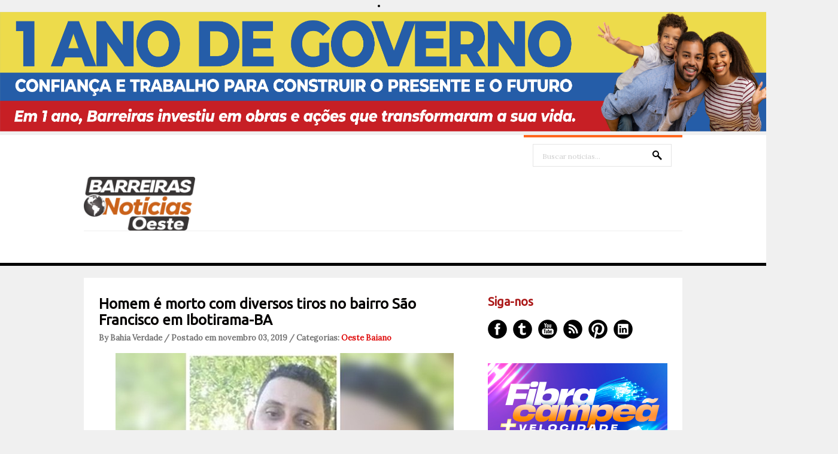

--- FILE ---
content_type: text/html; charset=UTF-8
request_url: https://www.barreirasnoticias.com/2019/11/homem-e-morto-com-diversos-tiros-no.html
body_size: 28821
content:
<!DOCTYPE html>
<html dir='ltr' xmlns='http://www.w3.org/1999/xhtml' xmlns:b='http://www.google.com/2005/gml/b' xmlns:data='http://www.google.com/2005/gml/data' xmlns:expr='http://www.google.com/2005/gml/expr'>
<head>
<link href='https://www.blogger.com/static/v1/widgets/2944754296-widget_css_bundle.css' rel='stylesheet' type='text/css'/>
<center><li><img alt='Girl in a jacket' src='https://blogger.googleusercontent.com/img/b/R29vZ2xl/[base64]/s11166/728%20X%2090.png' style='width:1400px;height:200px;'/></li></center>
<meta content='text/html; charset=UTF-8' http-equiv='Content-Type'/>
<meta content='blogger' name='generator'/>
<link href='https://www.barreirasnoticias.com/favicon.ico' rel='icon' type='image/x-icon'/>
<link href='https://www.barreirasnoticias.com/2019/11/homem-e-morto-com-diversos-tiros-no.html' rel='canonical'/>
<link rel="alternate" type="application/atom+xml" title="Barreiras Noticias | Modesto Repóter - Atom" href="https://www.barreirasnoticias.com/feeds/posts/default" />
<link rel="alternate" type="application/rss+xml" title="Barreiras Noticias | Modesto Repóter - RSS" href="https://www.barreirasnoticias.com/feeds/posts/default?alt=rss" />
<link rel="service.post" type="application/atom+xml" title="Barreiras Noticias | Modesto Repóter - Atom" href="https://www.blogger.com/feeds/4382865978462781955/posts/default" />

<link rel="alternate" type="application/atom+xml" title="Barreiras Noticias | Modesto Repóter - Atom" href="https://www.barreirasnoticias.com/feeds/7521121830269507936/comments/default" />
<!--Can't find substitution for tag [blog.ieCssRetrofitLinks]-->
<link href='https://blogger.googleusercontent.com/img/b/R29vZ2xl/AVvXsEiLTMdjaK_iLYrY2ELspurAYay4uYhmWGd0ev-u71-65Xh5VpqUQeJFc6d7wmJa9n51SwqSUOvIxYe684_XWLW5yOTWJdgBJiALCzmnEquL41L8_UUeyEfKnw-gaJoq93gyY76mZSTh1AY/s1600/IMG_20191101_WA0184.jpg' rel='image_src'/>
<meta content='https://www.barreirasnoticias.com/2019/11/homem-e-morto-com-diversos-tiros-no.html' property='og:url'/>
<meta content='Homem é morto com diversos tiros no bairro São Francisco em Ibotirama-BA ' property='og:title'/>
<meta content='   Um homem identificado por Josevam Santos Macedo de Souza natural de Morpará, foi assassinado na noite desta sexta-feira,  véspera de feri...' property='og:description'/>
<meta content='https://blogger.googleusercontent.com/img/b/R29vZ2xl/AVvXsEiLTMdjaK_iLYrY2ELspurAYay4uYhmWGd0ev-u71-65Xh5VpqUQeJFc6d7wmJa9n51SwqSUOvIxYe684_XWLW5yOTWJdgBJiALCzmnEquL41L8_UUeyEfKnw-gaJoq93gyY76mZSTh1AY/w1200-h630-p-k-no-nu/IMG_20191101_WA0184.jpg' property='og:image'/>
<link href="//fonts.googleapis.com/css?family=Ubuntu" rel="stylesheet" type="text/css">
<link href="//fonts.googleapis.com/css?family=Lora" rel="stylesheet" type="text/css">
<!-- Start www.bloggertipandtrick.net: Changing the Blogger Title Tag -->
<!-- End www.bloggertipandtrick.net: Changing the Blogger Title Tag -->
<style id='page-skin-1' type='text/css'><!--
/*
-----------------------------------------------
----------------------------------------------- */
body#layout ul{list-style-type:none;list-style:none}
body#layout ul li{list-style-type:none;list-style:none}
body#layout #slidearea {display:none;}
body#layout #headbox{display:none;}
/* Variable definitions
====================
*/
/* Use this with templates/template-twocol.html */
.section, .widget {margin:0;padding:0;}
/* CSS Reset */
html,body,div,span,object,h1,h2,h3,h4,h5,h6,p,blockquote,pre,a,abbr,acronym,address,big,cite,code,del,dfn,em,img,ins,kbd,q,samp,small,strong,sub,sup,tt,var,dl,dt,dd,ol,ul,li,fieldset,form,label,legend,table,caption,tbody,tfoot,thead,tr,th,td,article,aside,canvas,details,figcaption,figure,footer,header,hgroup,menu,nav,section,summary,time,mark,audio,video{vertical-align:baseline;outline:none;font-size:100%;background:transparent;border:none;text-decoration:none;margin:0;padding:0}article,aside,details,figcaption,figure,footer,header,hgroup,menu,nav,section{display:block}b,i,hr,u,center,menu,layer,s,strike,font,xmp{vertical-align:baseline;outline:none;font-size:100%;font-weight:400;font-style:normal;background:transparent;border:none;text-decoration:none;margin:0;padding:0}h1,h2,h3,h4,h5,h6{font-style:normal;font-weight:400;margin:0 0 25px}h1{font-size:1.8em}h2{font-size:1.7em}h3{font-size:1.55em}h4{font-size:1.4em}h5{font-size:1.25em}h6{font-size:1.1em}p{margin:0 0 25px}ol,ul{list-style:none}ul{list-style:disc;margin:0 0 25px 2.5em}ol{list-style-type:decimal;margin:0 0 25px 3em}ol ol{list-style:upper-roman}ol ol ol{list-style:lower-roman}ol ol ol ol{list-style:upper-alpha}ol ol ol ol ol{list-style:lower-alpha}ul ul,ol ol,ul ol,ol ul{margin-bottom:0}dl{margin:0 0 25px 5px}dl dt{font-weight:700;margin:10px 0 0}dl dd{margin:5px 0 0 1.5em}strong{font-weight:700}strong strong{font-weight:400}em em,cite cite{font-style:normal}abbr{cursor:help}acronym{text-transform:uppercase;border-bottom:1px dashed #666;cursor:help}big{font-size:120%}small,sup,sub{font-size:80%}sup{vertical-align:baseline;position:relative;bottom:.3em}sub{vertical-align:baseline;position:relative;top:.3em}address{font-style:italic;margin:0 0 25px}li address,dd address{margin:0}blockquote{font-style:normal;margin:0 25px}blockquote,q{quotes:none}blockquote:before,blockquote:after,q:before,q:after{content:none}a img{border:none}pre{overflow:auto;font:.9em Monaco, monospace, Courier, "Courier New";line-height:25px;margin-bottom:25px;padding:10px}code{font:.9em Monaco, monospace, Courier, "Courier New"}pre code{font-size:1em}ins,dfn{font-style:italic;text-decoration:none;border-bottom:1px solid #666}del,s,strike{text-decoration:line-through}object{margin-bottom:25px}input,textarea{font-size:1em;padding:3px}:focus{outline:none}option{padding:1px 2px}table{border-collapse:collapse;border-spacing:0;margin-bottom:25px}th,td{text-align:left}hr{height:1px;margin-bottom:25px;background:#333}img.wp-smiley{max-height:12px;border:none;margin:0;padding:0}.gallery{display:block;text-align:center;margin-bottom:25px}.alignleft,.left{float:left;margin-right:20px}.alignright,.right{float:right;margin-left:20px}.aligncenter,.center{display:block;margin:0 auto 25px}.alignnone,.block{clear:both;margin:0 0 25px}.clear{clear:both}img.alignleft,img.alignright{display:inline}blockquote.alignleft,blockquote.alignright{width:33%}em,cite,blockquote em,blockquote cite{font-style:italic}a,input[type=submit],form label{cursor:pointer}
/* Drop-downs. */
div.menu ul{margin:0;padding:0;list-style:none;line-height:1.0}div.menu ul ul{position:absolute;top:-999em;width:10em}div.menu ul ul li{width:100%}div.menu li:hover{visibility:inherit}div.menu li{float:left;position:relative}div.menu a{display:block;position:relative}div.menu li:hover ul,li.sfHover ul{left:0;top:2em;z-index:99}div.menu li:hover li ul,li.sfHover li ul{top:-999em}div.menu li li:hover ul,li li.sfHover ul{left:10em;top:0}div.menu li li:hover li ul,li li.sfHover li ul{top:-999em}div.menu li li li:hover ul,li li li.sfHover ul{left:10em;top:0}
@font-face {
font-family: 'ExoBlackItalic';
src: url('fonts/Exo-Black-Italic-webfont.eot');
src: url('fonts/Exo-Black-Italic-webfont.eot?#iefix') format('embedded-opentype'),
url('fonts/Exo-Black-Italic-webfont.woff') format('woff'),
url('fonts/Exo-Black-Italic-webfont.ttf') format('truetype'),
url('fonts/Exo-Black-Italic-webfont.svg#ExoBlackItalic') format('svg');
font-weight: normal;
font-style: normal;
}
/* Links */
a {
color: #040405;
}
a:hover {
text-decoration: underline;
color: #000;
}
a, a img, input[type=submit], input[type=button], input[type=text], textarea {
-webkit-transition: all 0.18s ease-out;
-moz-transition: all 0.18s ease-out;
-ms-transition: all 0.18s ease-out;
-o-transition: all 0.18s ease-out;
transition: all 0.18s ease-out;
}
/* Headers */
h1, h2, h3, h4, h5, h6 {
color: #000;
font-family: 'Ubuntu', Arial, sans-serif;
}
h1 { font-size: 26px; }
h2 { font-size: 24px; }
h3 { font-size: 22px; }
h4 { font-size: 20px; }
h5 { font-size: 18px; }
h6 { font-size: 16px; }
.hfeed h1 { line-height: 29px; }
.hfeed h2 { line-height: 27px; }
.hfeed h3 { line-height: 25px; }
.hfeed h4 { line-height: 23px; }
.hfeed h5 { line-height: 21px; }
.hfeed h6 { line-height: 19px; }
/* Horizontal rule */
hr {
height: 1px;
background: #e4e4e4;
}
/* Tables */
table {
margin: 0 0 25px 0;
width: 100%;
border-left: 1px solid #e4e4e4;
border-right: 1px solid #e4e4e4;
background: #fff;
}
table caption {
color: #999;
}
table th {
padding: 4px 2%;
border-top: 1px solid #e4e4e4;
border-bottom: 1px solid #e4e4e4;
border-right: 1px solid #e4e4e4;
text-align: left;
}
td {
padding: 4px 2%;
color: #777;
border-bottom: 1px solid #e4e4e4;
border-right: 1px solid #e4e4e4;
}
/* Acronyms and abbreviations */
abbr {
}
.entry-meta abbr, .comment-meta abbr {
border: none;
}
acronym {
font-size: .9em;
text-transform: uppercase;
color: #555;
background: #fcfcfc;
border-bottom: 1px dotted #ddd;
}
acronym:hover {
color: #333;
background: #f9f9f9;
border-bottom: 1px dotted #999;
}
/* Lists. */
ul {
list-style: square;
}
dl {
margin: 0 0 25px 25px;
}
dl dt {
margin: 0;
}
dl dd {
margin: 0 0 5px 10px;
padding: 0;
font-size: 14px;
color: #777;
}
/* Blockquotes. */
blockquote, blockquote blockquote blockquote {
overflow: hidden;
margin: 0 0 25px 0;
padding: 25px 25px 0 25px;
font-size: 15px;
color: #666;
background: #f9f9f9;
border-left: 5px solid #ddd;
}
blockquote blockquote {
color: #666;
background: #eee;
border-left: 5px solid #ccc;
}
/* Code */
code {
padding: 0 3px;
color: #555;
font: 13px/25px 'Lora', Arial, sans-serif;
background: #e6e6e6;
}
pre {
padding: 25px;
color: #555;
font: 13px/25px 'Lora', Arial, sans-serif;
background: #efefef;
border: 1px solid #dfdfdf;
}
pre code {
padding: 0;
background: transparent;
}
/* Forms */
input[type="text"] {
display: block;
width: 300px;
}
input[type="submit"]:hover {
cursor: pointer
}
textarea {
display: block;
width: 98.5%;
}
/* Alignment */
.alignleft {
float: left;
margin: 0 25px 10px 0;
}
.alignright {
float: right;
margin: 0 0 10px 25px;
}
img.alignleft, img.alignright {
margin-top: 5px;
}
.center, .aligncenter {
display: block;
margin: 0 auto 25px auto !important;
}
.block, .alignnone {
display: block;
margin: 0 0 25px 0;
}
.clear {
clear: both;
}
/* Images */
.hentry .thumbnail, .hentry .medium, .hentry .thumbnail, .hentry .large {
padding: 4px;
background: #f9f9f9;
border: 1px solid #dfdfdf;
margin: 0 15px 25px 0;
}
.entry-content img {
max-width: 610px;
padding: 4px;
}
/*-------------------------------------------------------------------------------------------*/
/* BODY & CONTAINER*/
/*-------------------------------------------------------------------------------------------*/
body, .body-fauxcolumn-outer {
font: 13px/20px 'Lora', Arial, sans-serif;
color: #000000;
background: #f0f0f0;
}
#container {
}
/*-------------------------------------------------------------------------------------------*/
/* PRIMARY MENU */
/*-------------------------------------------------------------------------------------------*/
#menu-primary {
width: 100%;
height: 54px;
background: #fff;
position: relative;
z-index: 9999;
border-bottom: 5px solid #000000;
}
.has-slider #menu-primary {
border-bottom: 0;
}
#menu-primary div.wrap {
width: 1000px;
margin: 0 auto;
border-top: 1px solid #efefef;
}
#menu-primary li {
list-style: none;
}
#menu-primary li a {
padding: 0px 15px;
color: #727272;
border-bottom: none;
font: 15px/53px 'Lora', Arial, sans-serif;
font-weight: bold;
}
#menu-primary li a:hover,
#menu-primary li.current-menu-item a,
#menu-primary li.sfHover a {
text-decoration: none;
background: #ff671d;
color: #fff;
}
#menu-primary li:hover ul li a,
#menu-primary li.sfHover ul li a{
background: #ff671d;
border-bottom: 1px solid #fd8245;
}
#menu-primary li li a {
color: #fff;
background: #ff671d;
line-height: 47px;
}
#menu-primary li ul li a:hover, #menu-primary li ul li.sfHover   {
text-decoration: underline;
background: #ff671d;
color: #fff;
}
/* Drop-down styles */
#menu-primary li ul {
}
#menu-primary li:hover ul, #menu-primary li.sfHover ul {
top: 53px;
}
#menu-primary li:hover li ul, #menu-primary li.sfHover li ul {
top: -999em;
}
#menu-primary li li:hover ul, #menu-primary li li.sfHover ul {
top: -1px;
margin-left: 0;
}
/*-------------------------------------------------------------------------------------------*/
/* HEADER */
/*-------------------------------------------------------------------------------------------*/
#header {
width: 100%;
height: 160px;
background: #fff;
clear: both;
overflow: hidden;
}
#header .wrap {
width: 1000px;
margin: 0 auto;
position: relative;
}
#branding {
float: left;
margin: 70px 0 0 0px;
width: 100%;
}
.site-title {
font: 32px/38px 'Lora', Arial, sans-serif;
margin: 0 25px 0 0;
}
.site-title a {
color: #000000;
border-bottom: none;
}
.site-title a:hover {
text-decoration: none;
}
.site-description {
font: 13px/15px 'Lora', Arial, sans-serif;
margin: 10px 0 0 0px;
color: #cecece;
}
/*-------------------------------------------------------------------------------------------*/
/* HEADER SEARCH */
/*-------------------------------------------------------------------------------------------*/
#header .search {
position: absolute;
top: 0px;
right: 0px;
width: 265px;
border-top: 4px solid #ff671d;
}
#header .search-text {
margin: 11px 0 0 15px;
background: url(https://blogger.googleusercontent.com/img/b/R29vZ2xl/AVvXsEjdl8tPt-ol-P6N95crES0pXvpMtwOMnOo0QvB9mSeMDIcUaf47RJiKd_GICuLzCw0OQcG9GHq192Dy07Dzx5hvW68nJoQc_4RRHVygATJUwbMK_AfEVhcKyPnFXzNiHOh-M9Hn4aivhK8/s0/search.png) no-repeat scroll 93% 10px;
width: 200px;
height: 33px;
display: inline-block;
border: 1px solid #e4e4e4;
padding: 3px 15px 0;
color: #cecece;
font: 12px/36px 'Lora', Arial, sans-serif;
}
#header .search-submit {
display: none;
}
/*-------------------------------------------------------------------------------------------*/
/* CONTENT */
/*-------------------------------------------------------------------------------------------*/
/* Main wrapper div for the content and primary/secondary sidebars */
#main {
clear: both;
overflow: hidden;
width: 950px;
padding: 30px 25px 35px;
margin: 20px auto 0;
background: #fff;
position: relative;
z-index: 777;
}
.has-slider #main {
margin-top: 0;
}
/* Content */
#content {
float: left;
width: 620px;
}
/*-------------------------------------------------------------------------------------------*/
/* POSTS */
/*-------------------------------------------------------------------------------------------*/
.hentry {
overflow: hidden;
margin: 0 0 20px 0;
border-bottom: 1px solid #e4e4e4;
padding-bottom: 20px;
line-height: 23px;
}
.sticky {
}
#post-0 {
border: 0;
}
/* Post titles */
.hentry .entry-title {
margin: 0 0 10px 0;
padding: 0;
text-transform: none;
font-weight: bold;
}
.entry-title a {
color: #050200;
}
.entry-title a:hover {
text-decoration: underline;
}
/* Post bylines/datelines */
.byline {
margin: 0 0 15px 0;
font-size: 13px;
line-height: 13px;
color: #717171;
font-weight:bold;
}
.byline a {
color: #de0404;
}
.byline a:hover {
text-decoration: none;
}
/* Post excerpts */
.entry-summary p {
margin: 0 0 10px 0;
}
/* Post metadata */
.entry-meta {
clear: both;
margin: 0 0 20px 0;
}
.singular .entry-meta {
margin-bottom: 10px;
}
a.more-link {
color: #fff;
background: #ff671d;
padding: 12px 27px 9px 25px;
font-size: 11px;
text-transform: uppercase;
border-radius: 5px;
}
span.category {
margin-right: 20px;
}
/* Archive/search loop meta/info */
.loop-meta {
overflow: hidden;
margin: 0 0 25px 0;
font-size: 14px;
color: #777;
text-align: center;
text-transform: uppercase;
}
.loop-description {
overflow: hidden;
}
.loop-description em {
font-style: normal;
}
.loop-title {
text-shadow: 1px 1px 1px #ccc;
font-size: 30px;
margin-bottom: 15px;
}
.loop-meta .avatar {
float: left;
width: 51px;
height: 51px;
margin: 0 25px 10px 0;
padding: 2px;
background: #f9f9f9;
border: 1px solid #ddd;
}
/* Singular post prev/next links */
.singular .loop-nav {
font-size: 15px;
color: #666;
}
.singular .loop-nav a {
font-style: italic;
}
/* Page links for multi-paged posts <!--nextpage--> */
.page-links {
clear: both;
}
.entry-summary .page-links {
clear: none;
}
.page-links a {
margin: 0 5px 0 5px !important;
}
/*-------------------------------------------------------------------------------------------*/
/* SIDEBARS */
/*-------------------------------------------------------------------------------------------*/
/* Primary  sidebars */
#sidebar-primary {
width: 300px;
float: right;
color: #8f8f8f;
}
#sidebar-primary .widget {
margin-bottom: 30px;
}
#sidebar-primary .widget-title {
font-size: 20px;
margin-bottom: 18px;
color: #ab1818;
font-weight: bold;
}
#sidebar-primary .widget h2 {
font-size: 20px;
margin-bottom: 18px;
color: #585757;
font-weight: bold;
}
/* Widget unordered lists */
#sidebar-primary .widget ul {
list-style: none;
margin-left: 0;
}
#sidebar-primary .widget li {
margin-bottom: 3px;
padding:2px 0px;
}
#sidebar-primary .widget li ul  {
margin-left: 10px;
}
#sidebar-primary .widget a {
color:#ab1818;
}
#sidebar-primary .widget a:hover {
color: #ff671d;
text-decoration: none;
}
/* Search form widget. */
.widget .search-form {
overflow: hidden;
margin: 0 0 25px 0;
}
.widget .search-form label {
}
.widget .search-form input[type="text"] {
background: url(https://blogger.googleusercontent.com/img/b/R29vZ2xl/AVvXsEjdl8tPt-ol-P6N95crES0pXvpMtwOMnOo0QvB9mSeMDIcUaf47RJiKd_GICuLzCw0OQcG9GHq192Dy07Dzx5hvW68nJoQc_4RRHVygATJUwbMK_AfEVhcKyPnFXzNiHOh-M9Hn4aivhK8/s0/search.png) no-repeat scroll 93% 10px;
width: 268px;
height: 33px;
display: inline-block;
border: 1px solid #080300;
padding: 3px 15px 0;
color: #080300;
font: 12px/36px 'Lora', Arial, sans-serif;
}
.widget .search-form input[type="submit"] {
display: none;
}
.widget .textwidget {
margin-bottom: 30px;
}
.widget .post_tag-cloud a {
background: #252525;
color: #a7a7a7;
font-size: 13px !important;
padding: 5px 7px 4px;
border-radius: 3px;
display: inline-block;
margin: 0 0 4px;
}
.widget .post_tag-cloud a:hover {
background: #585757;
color: #ffffff;
text-decoration: none;
}
#sidebar-primary .widget .post_tag-cloud a {
background: #ff671d;
color: #fff;
}
/*-------------------------------------------------------------------------------------------*/
/* SUBSIDIARY SIDEBAR */
/*-------------------------------------------------------------------------------------------*/
#sidebar-subsidiary {
overflow: hidden;
width: 100%;
padding: 80px 0px 40px;
background: #000;
position: relative;
z-index: 666;
margin-top: -30px;
}
#sidebar-subsidiary .wrap {
width: 1000px;
margin: 0 auto;
}
#sidebar-subsidiary .widgetwrap {
float: left;
width: 220px;
margin-right: 40px;
color: #4b4b4b;
}
#sidebar-subsidiary .widget-title {
font-size: 16px;
color: #585757;
margin-bottom: 20px;
font-weight: bold;
}
#sidebar-subsidiary .widget h2 {
font-size: 16px;
color: #585757;
margin-bottom: 20px;
font-weight: bold;
}
#sidebar-subsidiary .widget ul {
list-style: none;
margin-left: 0;
}
#sidebar-subsidiary .widget li {
margin-bottom: 6px;
}
#sidebar-subsidiary .widget li ul {
margin-left: 10px;
}
#sidebar-subsidiary .widget a {
color: #a7a7a7;
}
#sidebar-subsidiary .widget a:hover {
color: #fff;
}
#sidebar-subsidiary .widgetwrap-4, #sidebar-subsidiary .widgetwrap-8 {
margin-right: 0 !important;
}
#sidebar-subsidiary .widgetwrap-5, #sidebar-subsidiary .widgetwrap-9 {
clear: both;
}
/*-------------------------------------------------------------------------------------------*/
/* FOOTER */
/*-------------------------------------------------------------------------------------------*/
#footer {
clear: both;
width: 100%;
padding: 10px 0px 10px 0px;
font-size: 14px;
color: #000000;
text-align: center;
background: #fff;
height: 35px;
}
#footer a {
color: #000000;
}
#footer a:hover {
color: #000000;
text-decoration: underline;
}
#footer p {
margin: 0;
}
/*-------------------------------------------------------------------------------------------*/
/* Featured posts */
/*-------------------------------------------------------------------------------------------*/
#featured {
width: 950px;
margin-bottom: 30px;
overflow: hidden;
}
#featured ul {
margin: 0;
}
#featured li {
list-style: none;
margin: 0 25px 15px 0;
width: 300px;
float: left;
position: relative;
}
.details {
opacity: 0.85;
background: #353535;
width: 274px;
padding: 14px 13px 12px;
position: absolute;
top: 0;
}
.featured-title {
text-transform: uppercase;
font-size: 14px;
margin-bottom: 5px;
color: #fff;
}
.featured-title a {
color: #fff;
}
a.featured-more {
color: #ff671d;
font-size: 13px;
}
#featured .item3,
#featured .item6,
#featured .item9 {
margin-right: 0 !important;
}
#featured .item4,
#featured .item7,
#featured .item10 {
clear: both;
}
/*-------------------------------------------------------------------------------------------*/
/* Social Networks */
/*-------------------------------------------------------------------------------------------*/
#social {
list-style: none;
margin: 0;
}
#social li {
padding: 0;
display: inline-block;
}
#social li a {
text-indent: -9999px;
width: 32px;
height: 32px;
display: block;
padding: 0;
margin: 0 10px 0 0;
}
#social #facebook {
background: url(https://blogger.googleusercontent.com/img/b/R29vZ2xl/AVvXsEiqN9FgILoUukICwV8Kb-BKpKTU8ps8ES12kVGO46iB-NwJ9cH5dme2lkzdjAYx76mX2wstlvgpOuVjSTPFBTXb7tmMWRsrEDbZlBxM3su0tlLgYYCgQDlBF4IkNmdmzN7JqIrMsWDq-Bc/s0/social.png) no-repeat 0px 0px;
}
#social #twitter {
background: url(https://blogger.googleusercontent.com/img/b/R29vZ2xl/AVvXsEiqN9FgILoUukICwV8Kb-BKpKTU8ps8ES12kVGO46iB-NwJ9cH5dme2lkzdjAYx76mX2wstlvgpOuVjSTPFBTXb7tmMWRsrEDbZlBxM3su0tlLgYYCgQDlBF4IkNmdmzN7JqIrMsWDq-Bc/s0/social.png) no-repeat -42px 0px;
}
#social #youtube {
background: url(https://blogger.googleusercontent.com/img/b/R29vZ2xl/AVvXsEiqN9FgILoUukICwV8Kb-BKpKTU8ps8ES12kVGO46iB-NwJ9cH5dme2lkzdjAYx76mX2wstlvgpOuVjSTPFBTXb7tmMWRsrEDbZlBxM3su0tlLgYYCgQDlBF4IkNmdmzN7JqIrMsWDq-Bc/s0/social.png) no-repeat -85px 0px;
}
#social #rss {
background: url(https://blogger.googleusercontent.com/img/b/R29vZ2xl/AVvXsEiqN9FgILoUukICwV8Kb-BKpKTU8ps8ES12kVGO46iB-NwJ9cH5dme2lkzdjAYx76mX2wstlvgpOuVjSTPFBTXb7tmMWRsrEDbZlBxM3su0tlLgYYCgQDlBF4IkNmdmzN7JqIrMsWDq-Bc/s0/social.png) no-repeat -127px 0px;
}
#social #pinterest {
background: url(https://blogger.googleusercontent.com/img/b/R29vZ2xl/AVvXsEiqN9FgILoUukICwV8Kb-BKpKTU8ps8ES12kVGO46iB-NwJ9cH5dme2lkzdjAYx76mX2wstlvgpOuVjSTPFBTXb7tmMWRsrEDbZlBxM3su0tlLgYYCgQDlBF4IkNmdmzN7JqIrMsWDq-Bc/s0/social.png) no-repeat -170px 0px;
}
#social #linkedin {
background: url(https://blogger.googleusercontent.com/img/b/R29vZ2xl/AVvXsEiqN9FgILoUukICwV8Kb-BKpKTU8ps8ES12kVGO46iB-NwJ9cH5dme2lkzdjAYx76mX2wstlvgpOuVjSTPFBTXb7tmMWRsrEDbZlBxM3su0tlLgYYCgQDlBF4IkNmdmzN7JqIrMsWDq-Bc/s0/social.png) no-repeat -211px 0px;
}
#social #facebook:hover {
background: url(https://blogger.googleusercontent.com/img/b/R29vZ2xl/AVvXsEiqN9FgILoUukICwV8Kb-BKpKTU8ps8ES12kVGO46iB-NwJ9cH5dme2lkzdjAYx76mX2wstlvgpOuVjSTPFBTXb7tmMWRsrEDbZlBxM3su0tlLgYYCgQDlBF4IkNmdmzN7JqIrMsWDq-Bc/s0/social.png) no-repeat 0px -32px;
}
#social #twitter:hover {
background: url(https://blogger.googleusercontent.com/img/b/R29vZ2xl/AVvXsEiqN9FgILoUukICwV8Kb-BKpKTU8ps8ES12kVGO46iB-NwJ9cH5dme2lkzdjAYx76mX2wstlvgpOuVjSTPFBTXb7tmMWRsrEDbZlBxM3su0tlLgYYCgQDlBF4IkNmdmzN7JqIrMsWDq-Bc/s0/social.png) no-repeat -42px -32px;
}
#social #youtube:hover {
background: url(https://blogger.googleusercontent.com/img/b/R29vZ2xl/AVvXsEiqN9FgILoUukICwV8Kb-BKpKTU8ps8ES12kVGO46iB-NwJ9cH5dme2lkzdjAYx76mX2wstlvgpOuVjSTPFBTXb7tmMWRsrEDbZlBxM3su0tlLgYYCgQDlBF4IkNmdmzN7JqIrMsWDq-Bc/s0/social.png) no-repeat -85px -32px;
}
#social #rss:hover {
background: url(https://blogger.googleusercontent.com/img/b/R29vZ2xl/AVvXsEiqN9FgILoUukICwV8Kb-BKpKTU8ps8ES12kVGO46iB-NwJ9cH5dme2lkzdjAYx76mX2wstlvgpOuVjSTPFBTXb7tmMWRsrEDbZlBxM3su0tlLgYYCgQDlBF4IkNmdmzN7JqIrMsWDq-Bc/s0/social.png) no-repeat -127px -32px;
}
#social #pinterest:hover {
background: url(https://blogger.googleusercontent.com/img/b/R29vZ2xl/AVvXsEiqN9FgILoUukICwV8Kb-BKpKTU8ps8ES12kVGO46iB-NwJ9cH5dme2lkzdjAYx76mX2wstlvgpOuVjSTPFBTXb7tmMWRsrEDbZlBxM3su0tlLgYYCgQDlBF4IkNmdmzN7JqIrMsWDq-Bc/s0/social.png) no-repeat -170px -32px;
}
#social #linkedin:hover {
background: url(https://blogger.googleusercontent.com/img/b/R29vZ2xl/AVvXsEiqN9FgILoUukICwV8Kb-BKpKTU8ps8ES12kVGO46iB-NwJ9cH5dme2lkzdjAYx76mX2wstlvgpOuVjSTPFBTXb7tmMWRsrEDbZlBxM3su0tlLgYYCgQDlBF4IkNmdmzN7JqIrMsWDq-Bc/s0/social.png) no-repeat -211px -32px;
}
/*-------------------------------------------------------------------------------------------*/
/* Slider */
/*-------------------------------------------------------------------------------------------*/
.flexslider {margin: 0; padding: 0; }
.flexslider .slides > li {display: none; -webkit-backface-visibility: hidden;} /* Hide the slides before the JS is loaded. Avoids image jumping */
.flexslider .slides img {width: 100%; display: block;}
.flex-pauseplay span {text-transform: capitalize;}
/* Clearfix for the .slides element */
.slides:after {content: "."; display: block; clear: both; visibility: hidden; line-height: 0; height: 0;}
html[xmlns] .slides {display: block;}
* html .slides {height: 1%;}
/* No JavaScript Fallback */
/* If you are not using another script, such as Modernizr, make sure you
* include js that eliminates this class on page load */
.no-js .slides > li:first-child {display: block;}
#slider-wrap {
width: 100%;
height: 445px;
overflow: hidden;
position: relative;
margin-bottom: -30px;
}
.slides,
.flex-direction-nav {
list-style: none;
margin: 0;
}
/* Flex Caption */
.flex-caption {
position: absolute;
top: 218px;
left: 50%;
width: 420px;
padding: 25px 27px 25px 25px;
margin-left: -500px;
background: #000000;
opacity: 0.85;
}
.flex-title {
font-size: 20px;
line-height: 20px;
margin-bottom: 15px;
font-weight: bold;
}
.flex-title a {
color: #fff;
}
.flex-caption p {
color: #8b8b8b;
font-size: 14px;
margin-bottom: 0px;
}
/* Flex controls*/
.flex-control-paging {
position: absolute;
bottom: 25px;
margin-right: -500px;
right: 50%;
list-style: none;
}
.flex-control-paging li {
background: url(https://blogger.googleusercontent.com/img/b/R29vZ2xl/AVvXsEiXft3Z78zyvTdYCQ-r_Qacs9AdmgdxyyVGE5f9DY5kYhFvlkpcV8DjuecHLCO2uBTMN9qO1bVCvHJk7Htjy-k4VQmiaUlBalEnuUlgxiC1U5BhBMkcJRjvPQPkRBOoCPVPrqtPgJZ2kWg/s0/nav.png) no-repeat scroll left top;
width: 20px;
height: 20px;
margin-left: 10px;
display: inline-block;
cursor: pointer;
}
.flex-control-paging li a {
width: 20px;
height: 20px;
text-indent: -9999px;
display: inline-block;
}
.flex-active {
background: url(https://blogger.googleusercontent.com/img/b/R29vZ2xl/AVvXsEiXft3Z78zyvTdYCQ-r_Qacs9AdmgdxyyVGE5f9DY5kYhFvlkpcV8DjuecHLCO2uBTMN9qO1bVCvHJk7Htjy-k4VQmiaUlBalEnuUlgxiC1U5BhBMkcJRjvPQPkRBOoCPVPrqtPgJZ2kWg/s0/nav.png) no-repeat scroll right top;
}
h2.date-header {
margin: 1.5em 0 .5em;
display: none;
}
.main .widget {
margin: 0 0 5px;
padding: 0 0 2px;
}
.main .Blog {
border-bottom-width: 0;
}
#header .description {
color:#ffffff;
font-size:14px;
text-shadow:0px 1px 0px #000000;
}
/* Comments----------------------------------------------- */
#comments {
padding:10px;
color:#666;
margin-bottom:20px;
}
#comments h4 {
font-size:22px;
margin-bottom:10px;
}
.deleted-comment {
font-style: italic;
color: gray;
}
#blog-pager-newer-link {
float: left;
}
#blog-pager-older-link {
float: right;
}
#blog-pager {
text-align: center;
padding:5px;
}
.feed-links {
clear: both;
}
.comment-form {
max-width: 600px;
}
#navbar-iframe {
height: 0;
visibility: hidden;
display: none;
}
.PopularPosts .widget-content ul li {
padding:6px 0px;
}
.reaction-buttons table{
border:none;
margin-bottom:5px;
}
.reaction-buttons table, .reaction-buttons td{
border:none;
}
.pbtthumbimg {
float:left;
margin:0px 10px 5px 0px;
padding:6px;
border:1px solid #eee;
background:#ffffff;
width:120px;
height:90px;
}
.PopularPosts .item-title{
font-weight:bold;
padding-bottom:0.2em;
text-shadow:0px 1px 0px #fff;
}
.PopularPosts .widget-content ul li{
padding:5px 0px !important;
background:none;
}
.feed-links{display:none !important;}

--></style>
<script src='https://ajax.googleapis.com/ajax/libs/jquery/1.10.2/jquery.min.js' type='text/javascript'></script>
<script type='text/javascript'>
//<![CDATA[

/*! jQuery Migrate v1.2.1 | (c) 2005, 2013 jQuery Foundation, Inc. and other contributors | jquery.org/license */
jQuery.migrateMute===void 0&&(jQuery.migrateMute=!0),function(e,t,n){function r(n){var r=t.console;i[n]||(i[n]=!0,e.migrateWarnings.push(n),r&&r.warn&&!e.migrateMute&&(r.warn("JQMIGRATE: "+n),e.migrateTrace&&r.trace&&r.trace()))}function a(t,a,i,o){if(Object.defineProperty)try{return Object.defineProperty(t,a,{configurable:!0,enumerable:!0,get:function(){return r(o),i},set:function(e){r(o),i=e}}),n}catch(s){}e._definePropertyBroken=!0,t[a]=i}var i={};e.migrateWarnings=[],!e.migrateMute&&t.console&&t.console.log&&t.console.log("JQMIGRATE: Logging is active"),e.migrateTrace===n&&(e.migrateTrace=!0),e.migrateReset=function(){i={},e.migrateWarnings.length=0},"BackCompat"===document.compatMode&&r("jQuery is not compatible with Quirks Mode");var o=e("<input/>",{size:1}).attr("size")&&e.attrFn,s=e.attr,u=e.attrHooks.value&&e.attrHooks.value.get||function(){return null},c=e.attrHooks.value&&e.attrHooks.value.set||function(){return n},l=/^(?:input|button)$/i,d=/^[238]$/,p=/^(?:autofocus|autoplay|async|checked|controls|defer|disabled|hidden|loop|multiple|open|readonly|required|scoped|selected)$/i,f=/^(?:checked|selected)$/i;a(e,"attrFn",o||{},"jQuery.attrFn is deprecated"),e.attr=function(t,a,i,u){var c=a.toLowerCase(),g=t&&t.nodeType;return u&&(4>s.length&&r("jQuery.fn.attr( props, pass ) is deprecated"),t&&!d.test(g)&&(o?a in o:e.isFunction(e.fn[a])))?e(t)[a](i):("type"===a&&i!==n&&l.test(t.nodeName)&&t.parentNode&&r("Can't change the 'type' of an input or button in IE 6/7/8"),!e.attrHooks[c]&&p.test(c)&&(e.attrHooks[c]={get:function(t,r){var a,i=e.prop(t,r);return i===!0||"boolean"!=typeof i&&(a=t.getAttributeNode(r))&&a.nodeValue!==!1?r.toLowerCase():n},set:function(t,n,r){var a;return n===!1?e.removeAttr(t,r):(a=e.propFix[r]||r,a in t&&(t[a]=!0),t.setAttribute(r,r.toLowerCase())),r}},f.test(c)&&r("jQuery.fn.attr('"+c+"') may use property instead of attribute")),s.call(e,t,a,i))},e.attrHooks.value={get:function(e,t){var n=(e.nodeName||"").toLowerCase();return"button"===n?u.apply(this,arguments):("input"!==n&&"option"!==n&&r("jQuery.fn.attr('value') no longer gets properties"),t in e?e.value:null)},set:function(e,t){var a=(e.nodeName||"").toLowerCase();return"button"===a?c.apply(this,arguments):("input"!==a&&"option"!==a&&r("jQuery.fn.attr('value', val) no longer sets properties"),e.value=t,n)}};var g,h,v=e.fn.init,m=e.parseJSON,y=/^([^<]*)(<[\w\W]+>)([^>]*)$/;e.fn.init=function(t,n,a){var i;return t&&"string"==typeof t&&!e.isPlainObject(n)&&(i=y.exec(e.trim(t)))&&i[0]&&("<"!==t.charAt(0)&&r("$(html) HTML strings must start with '<' character"),i[3]&&r("$(html) HTML text after last tag is ignored"),"#"===i[0].charAt(0)&&(r("HTML string cannot start with a '#' character"),e.error("JQMIGRATE: Invalid selector string (XSS)")),n&&n.context&&(n=n.context),e.parseHTML)?v.call(this,e.parseHTML(i[2],n,!0),n,a):v.apply(this,arguments)},e.fn.init.prototype=e.fn,e.parseJSON=function(e){return e||null===e?m.apply(this,arguments):(r("jQuery.parseJSON requires a valid JSON string"),null)},e.uaMatch=function(e){e=e.toLowerCase();var t=/(chrome)[ \/]([\w.]+)/.exec(e)||/(webkit)[ \/]([\w.]+)/.exec(e)||/(opera)(?:.*version|)[ \/]([\w.]+)/.exec(e)||/(msie) ([\w.]+)/.exec(e)||0>e.indexOf("compatible")&&/(mozilla)(?:.*? rv:([\w.]+)|)/.exec(e)||[];return{browser:t[1]||"",version:t[2]||"0"}},e.browser||(g=e.uaMatch(navigator.userAgent),h={},g.browser&&(h[g.browser]=!0,h.version=g.version),h.chrome?h.webkit=!0:h.webkit&&(h.safari=!0),e.browser=h),a(e,"browser",e.browser,"jQuery.browser is deprecated"),e.sub=function(){function t(e,n){return new t.fn.init(e,n)}e.extend(!0,t,this),t.superclass=this,t.fn=t.prototype=this(),t.fn.constructor=t,t.sub=this.sub,t.fn.init=function(r,a){return a&&a instanceof e&&!(a instanceof t)&&(a=t(a)),e.fn.init.call(this,r,a,n)},t.fn.init.prototype=t.fn;var n=t(document);return r("jQuery.sub() is deprecated"),t},e.ajaxSetup({converters:{"text json":e.parseJSON}});var b=e.fn.data;e.fn.data=function(t){var a,i,o=this[0];return!o||"events"!==t||1!==arguments.length||(a=e.data(o,t),i=e._data(o,t),a!==n&&a!==i||i===n)?b.apply(this,arguments):(r("Use of jQuery.fn.data('events') is deprecated"),i)};var j=/\/(java|ecma)script/i,w=e.fn.andSelf||e.fn.addBack;e.fn.andSelf=function(){return r("jQuery.fn.andSelf() replaced by jQuery.fn.addBack()"),w.apply(this,arguments)},e.clean||(e.clean=function(t,a,i,o){a=a||document,a=!a.nodeType&&a[0]||a,a=a.ownerDocument||a,r("jQuery.clean() is deprecated");var s,u,c,l,d=[];if(e.merge(d,e.buildFragment(t,a).childNodes),i)for(c=function(e){return!e.type||j.test(e.type)?o?o.push(e.parentNode?e.parentNode.removeChild(e):e):i.appendChild(e):n},s=0;null!=(u=d[s]);s++)e.nodeName(u,"script")&&c(u)||(i.appendChild(u),u.getElementsByTagName!==n&&(l=e.grep(e.merge([],u.getElementsByTagName("script")),c),d.splice.apply(d,[s+1,0].concat(l)),s+=l.length));return d});var Q=e.event.add,x=e.event.remove,k=e.event.trigger,N=e.fn.toggle,T=e.fn.live,M=e.fn.die,S="ajaxStart|ajaxStop|ajaxSend|ajaxComplete|ajaxError|ajaxSuccess",C=RegExp("\\b(?:"+S+")\\b"),H=/(?:^|\s)hover(\.\S+|)\b/,A=function(t){return"string"!=typeof t||e.event.special.hover?t:(H.test(t)&&r("'hover' pseudo-event is deprecated, use 'mouseenter mouseleave'"),t&&t.replace(H,"mouseenter$1 mouseleave$1"))};e.event.props&&"attrChange"!==e.event.props[0]&&e.event.props.unshift("attrChange","attrName","relatedNode","srcElement"),e.event.dispatch&&a(e.event,"handle",e.event.dispatch,"jQuery.event.handle is undocumented and deprecated"),e.event.add=function(e,t,n,a,i){e!==document&&C.test(t)&&r("AJAX events should be attached to document: "+t),Q.call(this,e,A(t||""),n,a,i)},e.event.remove=function(e,t,n,r,a){x.call(this,e,A(t)||"",n,r,a)},e.fn.error=function(){var e=Array.prototype.slice.call(arguments,0);return r("jQuery.fn.error() is deprecated"),e.splice(0,0,"error"),arguments.length?this.bind.apply(this,e):(this.triggerHandler.apply(this,e),this)},e.fn.toggle=function(t,n){if(!e.isFunction(t)||!e.isFunction(n))return N.apply(this,arguments);r("jQuery.fn.toggle(handler, handler...) is deprecated");var a=arguments,i=t.guid||e.guid++,o=0,s=function(n){var r=(e._data(this,"lastToggle"+t.guid)||0)%o;return e._data(this,"lastToggle"+t.guid,r+1),n.preventDefault(),a[r].apply(this,arguments)||!1};for(s.guid=i;a.length>o;)a[o++].guid=i;return this.click(s)},e.fn.live=function(t,n,a){return r("jQuery.fn.live() is deprecated"),T?T.apply(this,arguments):(e(this.context).on(t,this.selector,n,a),this)},e.fn.die=function(t,n){return r("jQuery.fn.die() is deprecated"),M?M.apply(this,arguments):(e(this.context).off(t,this.selector||"**",n),this)},e.event.trigger=function(e,t,n,a){return n||C.test(e)||r("Global events are undocumented and deprecated"),k.call(this,e,t,n||document,a)},e.each(S.split("|"),function(t,n){e.event.special[n]={setup:function(){var t=this;return t!==document&&(e.event.add(document,n+"."+e.guid,function(){e.event.trigger(n,null,t,!0)}),e._data(this,n,e.guid++)),!1},teardown:function(){return this!==document&&e.event.remove(document,n+"."+e._data(this,n)),!1}}})}(jQuery,window);

//]]>
</script>
<script type='text/javascript'>
//<![CDATA[

function showrecentcomments(json){for(var i=0;i<a_rc;i++){var b_rc=json.feed.entry[i];var c_rc;if(i==json.feed.entry.length)break;for(var k=0;k<b_rc.link.length;k++){if(b_rc.link[k].rel=='alternate'){c_rc=b_rc.link[k].href;break;}}c_rc=c_rc.replace("#","#comment-");var d_rc=c_rc.split("#");d_rc=d_rc[0];var e_rc=d_rc.split("/");e_rc=e_rc[5];e_rc=e_rc.split(".html");e_rc=e_rc[0];var f_rc=e_rc.replace(/-/g," ");f_rc=f_rc.link(d_rc);var g_rc=b_rc.published.$t;var h_rc=g_rc.substring(0,4);var i_rc=g_rc.substring(5,7);var j_rc=g_rc.substring(8,10);var k_rc=new Array();k_rc[1]="Jan";k_rc[2]="Feb";k_rc[3]="Mar";k_rc[4]="Apr";k_rc[5]="May";k_rc[6]="Jun";k_rc[7]="Jul";k_rc[8]="Aug";k_rc[9]="Sep";k_rc[10]="Oct";k_rc[11]="Nov";k_rc[12]="Dec";if("content" in b_rc){var l_rc=b_rc.content.$t;}else if("summary" in b_rc){var l_rc=b_rc.summary.$t;}else var l_rc="";var re=/<\S[^>]*>/g;l_rc=l_rc.replace(re,"");if(m_rc==true)document.write('On '+k_rc[parseInt(i_rc,10)]+' '+j_rc+' ');document.write('<a href="'+c_rc+'">'+b_rc.author[0].name.$t+'</a> commented');if(n_rc==true)document.write(' on '+f_rc);document.write(': ');if(l_rc.length<o_rc){document.write('<i>&#8220;');document.write(l_rc);document.write('&#8221;</i><br/><br/>');}else{document.write('<i>&#8220;');l_rc=l_rc.substring(0,o_rc);var p_rc=l_rc.lastIndexOf(" ");l_rc=l_rc.substring(0,p_rc);document.write(l_rc+'&hellip;&#8221;</i>');document.write('<br/><br/>');}}}

function rp(json){document.write('<ul>');for(var i=0;i<numposts;i++){document.write('<li>');var entry=json.feed.entry[i];var posttitle=entry.title.$t;var posturl;if(i==json.feed.entry.length)break;for(var k=0;k<entry.link.length;k++){if(entry.link[k].rel=='alternate'){posturl=entry.link[k].href;break}}posttitle=posttitle.link(posturl);var readmorelink="(more)";readmorelink=readmorelink.link(posturl);var postdate=entry.published.$t;var cdyear=postdate.substring(0,4);var cdmonth=postdate.substring(5,7);var cdday=postdate.substring(8,10);var monthnames=new Array();monthnames[1]="Jan";monthnames[2]="Feb";monthnames[3]="Mar";monthnames[4]="Apr";monthnames[5]="May";monthnames[6]="Jun";monthnames[7]="Jul";monthnames[8]="Aug";monthnames[9]="Sep";monthnames[10]="Oct";monthnames[11]="Nov";monthnames[12]="Dec";if("content"in entry){var postcontent=entry.content.$t}else if("summary"in entry){var postcontent=entry.summary.$t}else var postcontent="";var re=/<\S[^>]*>/g;postcontent=postcontent.replace(re,"");document.write(posttitle);if(showpostdate==true)document.write(' - '+monthnames[parseInt(cdmonth,10)]+' '+cdday);if(showpostsummary==true){if(postcontent.length<numchars){document.write(postcontent)}else{postcontent=postcontent.substring(0,numchars);var quoteEnd=postcontent.lastIndexOf(" ");postcontent=postcontent.substring(0,quoteEnd);document.write(postcontent+'...'+readmorelink)}}document.write('</li>')}document.write('</ul>')}

//]]>
</script>
<script type='text/javascript'>

</script>
<script type='text/javascript'>
//<![CDATA[

function removeHtmlTag(strx,chop){ 
	if(strx.indexOf("<")!=-1)
	{
		var s = strx.split("<"); 
		for(var i=0;i<s.length;i++){ 
			if(s[i].indexOf(">")!=-1){ 
				s[i] = s[i].substring(s[i].indexOf(">")+1,s[i].length); 
			} 
		} 
		strx =  s.join(""); 
	}
	chop = (chop < strx.length-1) ? chop : strx.length-2; 
	while(strx.charAt(chop-1)!=' ' && strx.indexOf(' ',chop)!=-1) chop++; 
	strx = strx.substring(0,chop-1); 
	return strx+'...'; 
}

function createSummaryAndThumb(pID){
	var div = document.getElementById(pID);
	var imgtag = "";
	var img = div.getElementsByTagName("img");
	var summ = summary_noimg;
	if(img.length>=1) {	
		imgtag = '<img src="'+img[0].src+'" class="pbtthumbimg"/>';
		summ = summary_img;
	}
	
	var summary = imgtag + '<div>' + removeHtmlTag(div.innerHTML,summ) + '</div>';
	div.innerHTML = summary;
}

//]]>
</script>
<link href='https://www.blogger.com/dyn-css/authorization.css?targetBlogID=4382865978462781955&amp;zx=3e251f33-2f61-42a8-a177-9eebb7798649' media='none' onload='if(media!=&#39;all&#39;)media=&#39;all&#39;' rel='stylesheet'/><noscript><link href='https://www.blogger.com/dyn-css/authorization.css?targetBlogID=4382865978462781955&amp;zx=3e251f33-2f61-42a8-a177-9eebb7798649' rel='stylesheet'/></noscript>
<meta name='google-adsense-platform-account' content='ca-host-pub-1556223355139109'/>
<meta name='google-adsense-platform-domain' content='blogspot.com'/>

<script async src="https://pagead2.googlesyndication.com/pagead/js/adsbygoogle.js?client=ca-pub-5909428312284631&host=ca-host-pub-1556223355139109" crossorigin="anonymous"></script>

<!-- data-ad-client=ca-pub-5909428312284631 -->

</head>
<body>
<div id='container'>
<div id='header'>
<div class='wrap'>
<div id='branding'>
<div class='header section' id='header'><div class='widget Header' data-version='1' id='Header1'>
<div id='header-inner'>
<a href='https://www.barreirasnoticias.com/' style='display: block'>
<img alt='Barreiras Noticias | Modesto Repóter' height='90px; ' id='Header1_headerimg' src='https://blogger.googleusercontent.com/img/a/AVvXsEjuJDBVi_CNtbovhCd-0icKBiFy4_m5aQ6L5N4UZhhZG7WcrT8T5fCfi3gqDFLKJ_Ni7hIBBc0lx735cLChodc9hh4Hg9z-4tQb8Wx8tBd8BupObksWzUybv1U1QzPrGoShlGhyipHG_iji4mUOFeFG8QvUiFWjrlTLmb_VW4xe0r92lp_9qssAk9jzm3c=s186' style='display: block;padding-left:0px;padding-top:0px;' width='186px; '/>
</a>
</div>
</div></div>
</div>
<!-- #branding -->
<div class='search'>
<form action='https://www.barreirasnoticias.com/search/' class='search-form' id='searchform' method='get'>
<div>
<input class='search-text' name='q' onblur='if(this.value==&#39;&#39;)this.value=this.defaultValue;' onfocus='if(this.value==this.defaultValue)this.value=&#39;&#39;;' type='text' value='Buscar noticias...'/>
<input class='search-submit button' name='submit' type='submit' value='Search'/>
</div>
</form>
<!-- .search-form -->
</div>
<!-- .search -->
</div>
<!-- .wrap -->
</div>
<!-- #header -->
<!-- Pages-based menu added by BTemplates.com -->
<div class='menu-container' id='menu-primary'><div class='wrap'>
<!-- Pages -->
<div class='no-items section' id='pagesmenuwidget'></div>
<!-- /Pages -->
</div></div>
<!-- featured post slider started -->
<!-- featured post slider end -->
<div id='main'>
<div class='wrap'>
<!-- featured posts content started -->
<!-- featured posts content end -->
<div id='content'>
<div class='mainblogsec section' id='mainblogsec'><div class='widget Blog' data-version='1' id='Blog1'>
<div class='blog-posts hfeed'>
<!--Can't find substitution for tag [defaultAdStart]-->

          <div class="date-outer">
        

          <div class="date-posts">
        
<div class='post-outer'>
<div class='post hentry'>
<a name='7521121830269507936'></a>
<div class='bposttitle'>
<h2 class='post-title entry-title'>
<a href='https://www.barreirasnoticias.com/2019/11/homem-e-morto-com-diversos-tiros-no.html'>Homem é morto com diversos tiros no bairro São Francisco em Ibotirama-BA </a>
</h2>
</div>
<div class='byline'>By Bahia Verdade / Postado em novembro 03, 2019 / Categorias: <a href='https://www.barreirasnoticias.com/search/label/Oeste%20Baiano' rel='tag'>Oeste Baiano</a></div>
<div class='post-header-line-1'></div>
<div class='entry'>
<div class='post-body entry-content'>
<div class="separator" style="clear: both; text-align: center;">
<img border="0" data-original-height="449" data-original-width="565" src="https://blogger.googleusercontent.com/img/b/R29vZ2xl/AVvXsEiLTMdjaK_iLYrY2ELspurAYay4uYhmWGd0ev-u71-65Xh5VpqUQeJFc6d7wmJa9n51SwqSUOvIxYe684_XWLW5yOTWJdgBJiALCzmnEquL41L8_UUeyEfKnw-gaJoq93gyY76mZSTh1AY/s1600/IMG_20191101_WA0184.jpg" /></div>
<div style="text-align: justify;">
<span style="font-size: large;">Um homem identificado por Josevam Santos Macedo de Souza natural de Morpará, foi assassinado na noite desta sexta-feira,&nbsp; véspera de feriado, no bairro Sao Francisco, em Ibotirama, na região oeste do estado.<br /><br />O crime aconteceu em uma rua a cerca de 500 Metros da Rodoviária do município, a vítima foi alvejada diversas vezes em diversas partes do corpo por possível arma de calibre 380, varias capsulas ficaram no local.<br /><br />Apesar da brutalidade do crime, a família da vitima afirmou ele não tinha envolvimento com o mundo crime ou mesmo alguma desavença, e que estão todos abalados e querendo entender o que levou os criminosos a fazerem tamanha brutalidade. <br /><br />Ainda segundo informações uma dupla foi responsável pelo crime, deixaram a motocicleta próxima a rodoviária e seguiram a pé ate o local, equipes do Samu e da PM estiveram no local, a policia civil de Ibotirama investigara o caso. A autoria e a motivação do crime são desconhecidas. // Portal Velho Chico<br /></span></div>
<div style='clear:both;'></div>
<div class='post-share-buttons'>
<a class='goog-inline-block share-button sb-email' href='https://www.blogger.com/share-post.g?blogID=4382865978462781955&postID=7521121830269507936&target=email' target='_blank' title='Enviar a mensagem por email'><span class='share-button-link-text'>Enviar a mensagem por email</span></a><a class='goog-inline-block share-button sb-blog' href='https://www.blogger.com/share-post.g?blogID=4382865978462781955&postID=7521121830269507936&target=blog' onclick='window.open(this.href, "_blank", "height=270,width=475"); return false;' target='_blank' title='Dê a sua opinião!'><span class='share-button-link-text'>Dê a sua opinião!</span></a><a class='goog-inline-block share-button sb-twitter' href='https://www.blogger.com/share-post.g?blogID=4382865978462781955&postID=7521121830269507936&target=twitter' target='_blank' title='Partilhar no X'><span class='share-button-link-text'>Partilhar no X</span></a><a class='goog-inline-block share-button sb-facebook' href='https://www.blogger.com/share-post.g?blogID=4382865978462781955&postID=7521121830269507936&target=facebook' onclick='window.open(this.href, "_blank", "height=430,width=640"); return false;' target='_blank' title='Partilhar no Facebook'><span class='share-button-link-text'>Partilhar no Facebook</span></a>
</div>
<span class='reaction-buttons'>
</span>
<div style='clear: both;'></div>
</div>
</div>
</div>
<div style='clear: both;'></div>
<div class='blog-pager' id='blog-pager'>
<span id='blog-pager-newer-link'>
<a class='blog-pager-newer-link' href='https://www.barreirasnoticias.com/2019/11/filho-e-acusado-de-matar-o-pai-com.html' id='Blog1_blog-pager-newer-link' title='Mensagem mais recente'>Página anterior</a>
</span>
<span id='blog-pager-older-link'>
<a class='blog-pager-older-link' href='https://www.barreirasnoticias.com/2019/11/ba-mulher-morre-ao-cair-de-escada-e.html' id='Blog1_blog-pager-older-link' title='Mensagem antiga'>Próxima página</a>
</span>
<a class='home-link' href='https://www.barreirasnoticias.com/'>Página inicial</a>
</div>
<div class='clear'></div>
<div class='comments' id='comments'>
<a name='comments'></a>
<div id='backlinks-container'>
<div id='Blog1_backlinks-container'>
</div>
</div>
</div>
</div>

        </div></div>
      
<!--Can't find substitution for tag [adEnd]-->
</div>
<div style='clear: both;'></div>
<div class='post-feeds'>
</div>
</div><div class='widget FeaturedPost' data-version='1' id='FeaturedPost1'>
<h2 class='title'>Publicação em destaque</h2>
<div class='post-summary'>
<h3><a href='https://www.barreirasnoticias.com/2025/08/telecom-provider-internet-campea.html'>TELECOM PROVIDER - INTERNET CAMPEÃ</a></h3>
<p>
&#160;
</p>
<img class='image' src='https://blogger.googleusercontent.com/img/b/R29vZ2xl/AVvXsEgKjU_JTxhvusqNFQ_p1NqXKwDNzbArsNRSPlf9lZ8mSkwsPb-kwX-3W8T3y2WNtyZpf5WSHhxmHDEq_7zJvzHOAyU2X5VzD7Jg2aqDOx0CvaybDbXuw5nry4xalUy8Ng9-xc1WJQvpSZ8iIgK2Rj0RRaATqRUsFLfH63TdTxbDZR1jqNOUjpT4U1H_Vx8/w640-h512/BANNER%20PLANOS.png'/>
</div>
<style type='text/css'>
    .image {
      width: 100%;
    }
  </style>
<div class='clear'></div>
</div></div>
</div><!-- #content -->
<div class='sidebar' id='sidebar-primary'>
<div class='widget'>
<h3 class='widget-title'>Siga-nos</h3>
<ul id='social'>
<li><a href='https://www.facebook.com/YOUR_USERNAME' id='facebook' rel='nofollow' target='_blank' title='Facebook'></a></li><li><a href='http://twitter.com/YOUR_USERNAME' id='twitter' rel='nofollow' target='_blank' title='Twitter'></a></li><li><a href="//www.youtube.com/user/YOUR_USERNAME" id="youtube" rel="nofollow" target="_blank" title="Youtube Channel"></a></li><li><a href='https://www.barreirasnoticias.com/feeds/posts/default' id='rss' rel='nofollow' target='_blank' title='RSS'></a></li><li><a href='http://www.pinterest.com/username/' id='pinterest' rel='nofollow' target='_blank' title='Pinterest'></a></li><li><a href='http://www.linkedin.com' id='linkedin' rel='nofollow' target='_blank' title='Linkedin'></a></li>
</ul>
</div>
<div class='sidebartop section' id='sidebartop'><div class='widget Image' data-version='1' id='Image11'>
<div class='widget-content'>
<img alt='' height='959' id='Image11_img' src='https://blogger.googleusercontent.com/img/a/AVvXsEin6iqSByuJ3q8oqEemtkbl-jRugXDmvTFmbvWmtW02P8rtKKNmUzSfgVm5zI_UgFlxM5DdN__fGfIq-toXALtQnCa_j10LkEUOAj1TZjtl7KHjUAg76pbikVs458pW_FMs1OFxXEBh_82RSuRZVM77ncO83TGghpSXJQwgwimcuGB1dumWkFVfOeFwVhU=s959' width='600'/>
<br/>
</div>
<div class='clear'></div>
</div><div class='widget Image' data-version='1' id='Image3'>
<div class='widget-content'>
<a href='https://www.instagram.com/blogbarreirasnoticias/'>
<img alt='' height='365' id='Image3_img' src='https://blogger.googleusercontent.com/img/a/AVvXsEhNBR_8hYcoSnm3fZZcQqSzPTF9XqmLw1CurNi1GmMwrEBvaGqcfrkHrmZqChKyYECIvfxRzxFPZbzXub9nV27dTHfsH6yUqYNbjLzpC8Hzg10nguLDFwMDMqes6Pb267HQm6POmw_uezF3vbsGxYzwBQadPIfJUdzPxkyQ4jwmmjaGb3UXKIHoNufOnRI=s1080' width='1080'/>
</a>
<br/>
<span class='caption'>Visão Política</span>
</div>
<div class='clear'></div>
</div><div class='widget Image' data-version='1' id='Image5'>
<h2>UMOB- União dos Municípios do Oeste da Bahia</h2>
<div class='widget-content'>
<img alt='UMOB- União dos Municípios do Oeste da Bahia' height='311' id='Image5_img' src='https://blogger.googleusercontent.com/img/b/R29vZ2xl/AVvXsEggR2ZTS2w0oqvVktPpfesTB2-aFWMemfY5O2Qujwg-3oOPuRm70-fMAojy97MtCzXOcivojAT11tq3ThpUthkYiHkTD1nrI-_cDAehY3LW-Ib7TpsF33q7cJgTKrAAv6pGWah7D5j_kEc/s1600/umob.jpg' width='300'/>
<br/>
</div>
<div class='clear'></div>
</div><div class='widget Image' data-version='1' id='Image19'>
<div class='widget-content'>
<img alt='' height='300' id='Image19_img' src='https://blogger.googleusercontent.com/img/a/AVvXsEho2dBgPQ2B_FWSLkSxp7f_l-YH8p5tw51D8BJ5So_Dh1PTcAGAfBmSjdhoyjfEMPU8n0npnbV67JmoSvdsptVtO0ZGAVJ3Uw3yptqfIK6eaD6aeqwmArpoClCs6nDEVaHJpXdhiGu58AoUMSoV3LFIYDkRgVgB_oU9POOH2aWjd9dSqeMC-jFL--t0Kvg=s300' width='300'/>
<br/>
</div>
<div class='clear'></div>
</div><div class='widget Image' data-version='1' id='Image18'>
<div class='widget-content'>
<img alt='' height='480' id='Image18_img' src='https://blogger.googleusercontent.com/img/a/AVvXsEiiSJ7QHo8n9YH3_Eox-LpE3lBXmPQDKeBjvVlK5EwhU04yihWfxu7aIbXkJA7gPrmN12_iU3ijCvBnKdQ1i-4Ij1fBP7i5Qnyo6-ztDB5B8TzoflS9p8QnxrUCJvqm2XSM4Y8Rj75sJN-7zDdtvLQjDWDUJFRYG3jC7LcBCPYEZUTsV4yE7tNI1fp8wK8=s480' width='300'/>
<br/>
</div>
<div class='clear'></div>
</div><div class='widget Image' data-version='1' id='Image2'>
<div class='widget-content'>
<img alt='' height='1601' id='Image2_img' src='https://blogger.googleusercontent.com/img/a/AVvXsEgUBVFGd4c23uZioS_PNGtGSu4Cu6uyMeFbUZ0ZqNCnxwkhyxssfTGeT3KxJI-XYZyZAKpFZrrhXrAjYsP6FyaX9-MqQpR_7ocikknQsOr0gYY0xWRh3592lgQlFXWyM2WijHgcYwYSRNOlVsw043JjzhLjN_q1FB98f_luR-yTiUWZ5VYYKd7IWHjcDOY=s1601' width='1066'/>
<br/>
</div>
<div class='clear'></div>
</div><div class='widget Image' data-version='1' id='Image1'>
<h2>VENHA APRENDER INGLÊS</h2>
<div class='widget-content'>
<img alt='VENHA APRENDER INGLÊS' height='285' id='Image1_img' src='https://blogger.googleusercontent.com/img/b/R29vZ2xl/AVvXsEhwA8rhcZE6j5CmM-LDKCNBl_9Z236mHcLw9RmG-tve4G7HsXllqMOtPPzHzTX3eJObanj2Dj7x1YUD0gajM29saKmfynzj0jsp2zg-HJXkJnkJEVrcnTIuIYlmLeKaZ6gK-USFcUdUKMQ/s1600/thumbnail_English_+For+All+2017.jpg' width='298'/>
<br/>
</div>
<div class='clear'></div>
</div><div class='widget PopularPosts' data-version='1' id='PopularPosts1'>
<h2>Popular Posts</h2>
<div class='widget-content popular-posts'>
<ul>
<li>
<div class='item-thumbnail-only'>
<div class='item-thumbnail'>
<a href='https://www.barreirasnoticias.com/2020/12/filha-de-fatima-bernardes-fala-sobre.html' target='_blank'>
<img alt='' border='0' height='72' src='https://blogger.googleusercontent.com/img/b/R29vZ2xl/AVvXsEgKI-z38PnMjKFh-OQNRCSy5lSEu-4ToP9Nk53M87vWbVsGS-EAVX9phKUaFy072pGFvcZRWqA6Sdf6WeikuxSH9m8swAzZKMFI1ZwBHPdfY0YytyD-yTQPtXLUol29z4TrQWc0n9Fd-X4/s72-w640-c-h482/image_p09fnF5.jpg' width='72'/>
</a>
</div>
<div class='item-title'><a href='https://www.barreirasnoticias.com/2020/12/filha-de-fatima-bernardes-fala-sobre.html'>Filha de Fátima Bernardes fala sobre insinuações de namoro com Giulia Costa, filha de Flávia Alessandra</a></div>
</div>
<div style='clear: both;'></div>
</li>
<li>
<div class='item-thumbnail-only'>
<div class='item-thumbnail'>
<a href='https://www.barreirasnoticias.com/2020/12/governo-da-bahia-consegue-liminar-no-tj.html' target='_blank'>
<img alt='' border='0' height='72' src='https://blogger.googleusercontent.com/img/b/R29vZ2xl/AVvXsEgmZ5ae_5-RqFG3t5fJV57hf_9Hf33-gOSP4Av04c6nAswboHur3Z-nhhCQoRxohx9NkHL66P1YUqwc3UqtK17CGHCHgPXQQwmwHphyphenhyphennljSaBHDOhM9ioaeRy7D7vjZn8rx1uqX1NktMTo/s72-w640-c-h472/14-1.jpg' width='72'/>
</a>
</div>
<div class='item-title'><a href='https://www.barreirasnoticias.com/2020/12/governo-da-bahia-consegue-liminar-no-tj.html'>Governo da Bahia consegue liminar no TJ-BA que proíbe festas em Porto Seguro</a></div>
</div>
<div style='clear: both;'></div>
</li>
<li>
<div class='item-thumbnail-only'>
<div class='item-thumbnail'>
<a href='https://www.barreirasnoticias.com/2020/12/bolsonaro-chama-doria-de-calcinha.html' target='_blank'>
<img alt='' border='0' height='72' src='https://blogger.googleusercontent.com/img/b/R29vZ2xl/AVvXsEjb20kqUGsZeudcb5Byajv-SYD6SigISNnYgLybw7JrYMOBtzhS22hsrcx1q-vitd1iqaaz2nAoU2yUhKPZ4zpFFFfmLvlzY3y6GRCfsAcQpaM4j2KZ2aUM4Xlognb_Kk4j8yDpU4MdlFU/s72-w640-c-h426/50733754516_c3d34a8b40_o-1273803-696x463.jpg' width='72'/>
</a>
</div>
<div class='item-title'><a href='https://www.barreirasnoticias.com/2020/12/bolsonaro-chama-doria-de-calcinha.html'>Bolsonaro chama Doria de &#8216;calcinha apertada&#8217; e diz que não se responsabiliza por reações a vacina</a></div>
</div>
<div style='clear: both;'></div>
</li>
<li>
<div class='item-thumbnail-only'>
<div class='item-thumbnail'>
<a href='https://www.barreirasnoticias.com/2020/05/itabuna-ba-caixao-e-abandonado-em-via.html' target='_blank'>
<img alt='' border='0' height='72' src='https://blogger.googleusercontent.com/img/b/R29vZ2xl/AVvXsEgugNxW0TPWwi-SU6EdYyUOLbdLg_Y1I4Lmm2hMHq-nZBsK0hKmHUlMfQCvoG_ZYaqjfcd6cHR-qZs7qeQDwYRZ-0EP1TV2ssJ6fYbkAOtmrCnmrTxO0V_-xZzlOBpW4-GtO00DkANWdOc/s72-c/96774627_3024961004228423_6324225655575674880_o-e1589059300432.jpg' width='72'/>
</a>
</div>
<div class='item-title'><a href='https://www.barreirasnoticias.com/2020/05/itabuna-ba-caixao-e-abandonado-em-via.html'> Itabuna-BA: Caixão é abandonado em via pública e assusta moradores no Centro </a></div>
</div>
<div style='clear: both;'></div>
</li>
<li>
<div class='item-thumbnail-only'>
<div class='item-thumbnail'>
<a href='https://www.barreirasnoticias.com/2020/05/35-milhoes-de-pessoas-ainda-nao.html' target='_blank'>
<img alt='' border='0' height='72' src='https://blogger.googleusercontent.com/img/b/R29vZ2xl/AVvXsEh3VIbmshrfoTOqilVmi2NR0K9DNwTOn1TqA-HYHZw5pD0Wwf43vZuOjRLMuszjVrkaHE7_JcFKlltFIbU5db7JD8jAwKBmJ6YLTiUZddE96IDOyS4GnQRjt0eFKfmeCIn4_ZhyRU5bVg4/s72-c/CAIXA-ECONOMICA.jpg' width='72'/>
</a>
</div>
<div class='item-title'><a href='https://www.barreirasnoticias.com/2020/05/35-milhoes-de-pessoas-ainda-nao.html'>3,5 milhões de pessoas ainda não conseguiram movimentar auxílio emergencial, diz Caixa</a></div>
</div>
<div style='clear: both;'></div>
</li>
</ul>
<div class='clear'></div>
</div>
</div><div class='widget Image' data-version='1' id='Image15'>
<div class='widget-content'>
<img alt='' height='130' id='Image15_img' src='https://blogger.googleusercontent.com/img/a/AVvXsEjfVBlcK_iqJgm0Y60iR1pW9EuR4bbJ_F5BQtB0Xtkr9j0odY7Z2XTQRQe6-0CRLFBFu_0QIF8qx9TrdvxOA-sOyu9zbVEQYYfTSesgNl0TGU332qSwZylNhOq93hBw_EEktmOERI8WhhZJ8HpuGEfu-cr-NdYNZN_c_ylQKmfQDFtOQdxxTdLIPqRwmkE=s390' width='390'/>
<br/>
</div>
<div class='clear'></div>
</div><div class='widget Image' data-version='1' id='Image14'>
<div class='widget-content'>
<img alt='' height='130' id='Image14_img' src='https://blogger.googleusercontent.com/img/a/AVvXsEiexbhxn-nLBkB-WP_VqzritITntiU_dOHUt_PXA9bhh5x1p4eoz98_8gwrZ-mS1Oy1nFAbg8K6uMjMprDqRU4EKTxYwjtVc58NcLVKKOVa95dgPlIy85HVfYwwo-8NVV24bUaHWACd_W1FfLKkF2CftWkOqsCAjMVfQhmlKViYAAIiO5yib9aPYpoNmgc=s390' width='390'/>
<br/>
</div>
<div class='clear'></div>
</div><div class='widget Image' data-version='1' id='Image13'>
<div class='widget-content'>
<img alt='' height='260' id='Image13_img' src='https://blogger.googleusercontent.com/img/a/AVvXsEg0fo0NqaCa8kkxs9vUReUI-nTcRJpQMrkiF_hFAsDaDecPjUsQCm01DuQX9KDlNZD0j5GjMgkmRFLWaiN-T6aNwir3XmP6ie6RmA_zqkveUhG4GxrspbVF89PKAYcv4BLi_RnTKRqlv8s_vUKLw5bZU67SBefn3fY-zm3c3TPff8Niv4zGuU2wL_TbRMo=s390' width='390'/>
<br/>
</div>
<div class='clear'></div>
</div><div class='widget Image' data-version='1' id='Image12'>
<div class='widget-content'>
<img alt='' height='130' id='Image12_img' src='https://blogger.googleusercontent.com/img/a/AVvXsEhl_X7Q5yedOV6KFLzgOvrlXgUCtcH7nwRcfpyBnodPPMsFXzjP_DUiw75CiUGaHq8Ode_JpGHQdJi_FKy3O-pwQf-DmZl1GPxpe1rKEm-DkoqjN6VM77RSTbprixsRgl_qobYkGjgIKIcuEB2R0dO3UBITmPpk_jLGSBi_mI2RVJJahnWC6Z3-TY-61Z0=s390' width='390'/>
<br/>
</div>
<div class='clear'></div>
</div><div class='widget Image' data-version='1' id='Image9'>
<div class='widget-content'>
<img alt='' height='130' id='Image9_img' src='https://blogger.googleusercontent.com/img/a/AVvXsEiHHE-gvRxiL9gjWp3W1ptSEeuzBvsfMEIkKQ85dC0o7Sj14mG4i4a56XfNq8fhXZGfjXy-LuwCKaPMNMxCrAQUNfLJbBQjIYQzL34ng_PeKSDDWraQr82uUwl4e7CWRLEpd4SZD_n70krsbkEvmn5BV6cFd6sj_4lqPNgEwL0vDishAZq8FiaI_cswwzA=s390' width='390'/>
<br/>
</div>
<div class='clear'></div>
</div><div class='widget Image' data-version='1' id='Image7'>
<div class='widget-content'>
<img alt='' height='130' id='Image7_img' src='https://blogger.googleusercontent.com/img/a/AVvXsEhphpyXmorfXWuS9ASPzW8rzRU32qhFFG6xoGLdRnuS-koMhpHyVw65vuCImuBf51Eh4cQ8pehPlwhNZAjO35C5eVDpAnhkitNFR-RL61bPeRxEePnxyiXth4lKcHYOp8m2bPQeRg8o7Ncdaq8MZnXYRBi4BftjCEo-Qjc-tKTB5tC7S2Y3yaQjE9o3QG0=s390' width='390'/>
<br/>
</div>
<div class='clear'></div>
</div><div class='widget Image' data-version='1' id='Image6'>
<div class='widget-content'>
<img alt='' height='130' id='Image6_img' src='https://blogger.googleusercontent.com/img/a/AVvXsEifA0jyOTSvCreoVbvjnR7yrQpUcqeUJpw1c2uYjahPehnBtaIl_FJ8kQJPK23NKH24ZKGw_rnEmay5O0fjrwgjt_sprg66FrYW6NR64xkIX--wbmDRvNZ6Z2w2qOzW60SiDxrzBWom2Kxd31m9yZMMtv2choD_3t7-ob5gJLn0mo2MYhSikmV0QRONbzo=s390' width='390'/>
<br/>
</div>
<div class='clear'></div>
</div><div class='widget Image' data-version='1' id='Image10'>
<h2>Dupla Gospel Adriane&amp;Verônica</h2>
<div class='widget-content'>
<a href='https://www.instagram.com/adrianeeveronicaoficial/'>
<img alt='Dupla Gospel Adriane&amp;Verônica' height='1280' id='Image10_img' src='https://blogger.googleusercontent.com/img/b/R29vZ2xl/AVvXsEik_slPotJJyEI0Qb_6XVp7P36foBsrh4yCedn8wjKjDlKUAsLPJNDIjSY9AdDZfI2q3n76NJsOS7N9dzDL8OfwFOnjqOxM-hF5EdoRenJgs3W9kmT516pIgj8bzaCAD0fbZBqMEUrzbKA/' width='912'/>
</a>
<br/>
</div>
<div class='clear'></div>
</div><div class='widget HTML' data-version='1' id='HTML1'>
<div class='widget-content'>
<script data-ad-client="ca-pub-5909428312284631" async="async" src="https://pagead2.googlesyndication.com/pagead/js/adsbygoogle.js" ></script>
</div>
<div class='clear'></div>
</div><div class='widget Image' data-version='1' id='Image8'>
<h2>DSS CARTUCHOS</h2>
<div class='widget-content'>
<img alt='DSS CARTUCHOS' height='1030' id='Image8_img' src='https://blogger.googleusercontent.com/img/b/R29vZ2xl/AVvXsEiOeeUxAkAnU5qypnDqhNvUchPG5vW_iw-nEzNq_RbrjwJDpCwZUVnknfDo143O38sHuAXgvwFhzwFXPs2xOLazA4pyfRutYZm1B-KyH3WAvuNjdBtMlZ37hTOL20jNS2e9g81BFe__owU/s1030/dss+cartuchos.jpg' width='1030'/>
<br/>
</div>
<div class='clear'></div>
</div><div class='widget LinkList' data-version='1' id='LinkList76'>
<h2>Menu Footer Widget</h2>
<div class='widget-content'>
<ul>
<li><a href='/'>Capa</a></li>
<li><a href='https://oriana-soratemplates.blogspot.com/p/contact-us.html'>Email: modestoinf@hotmail.com</a></li>
</ul>
<div class='clear'></div>
</div>
</div></div>
</div><!-- #sidebar-primary .aside -->
</div><!-- .wrap -->
</div><!-- #main -->
<div class='sidebar' id='sidebar-subsidiary'>
<div class='wrap'>
<div class='widgetwrap'>
<div class='footersec section' id='footersec1'><div class='widget Image' data-version='1' id='Image17'>
<div class='widget-content'>
<img alt='' height='401' id='Image17_img' src='https://blogger.googleusercontent.com/img/a/AVvXsEg787PyM0JI2eMu4Uv9K0n3c_5YvgIfDuhrM4IvuIHa-35D5KJ4GG1We_IffFFNbbZjf1aeuaEqZ3bZH3_r14xLYjAH-QKPQnqVUdJ-aXrbcAtEAIdmUtIcLoHU9o7_S4isppR43Xe3lJ25MoYIwhwSfHgZWggVR46TTzPDDLbZ532S-feggjAcMlJ_NBI=s1600' width='1600'/>
<br/>
</div>
<div class='clear'></div>
</div></div>
</div>
<div class='widgetwrap'>
<div class='footersec no-items section' id='footersec2'></div>
</div>
<div class='widgetwrap'>
<div class='footersec no-items section' id='footersec3'></div>
</div>
<div class='widgetwrap widgetwrap-4'>
<div class='footersec no-items section' id='footersec4'></div>
</div>
</div><!-- .wrap -->
</div><!-- #sidebar-subsidiary .aside -->
<div id='footer'>
<div class='wrap'>
<!-- You do not have permission to change or delete these -->
<p>Copyright &#169; <script type='text/javascript'>var creditsyear = new Date();document.write(creditsyear.getFullYear());</script>
<a href='https://www.barreirasnoticias.com/'>Barreiras Noticias | Modesto Repóter</a> | Powered by <a href="//www.blogger.com/">Blogger</a>
<br/> | Siga-me no Facebook  ||  Telezap: 7799939-4955 || </p>
</div><!-- .wrap -->
</div><!-- #footer -->
</div><!-- #container -->
<script type='text/javascript'>
//<![CDATA[

/*
 * jQuery FlexSlider v2.1
 * Copyright 2012 WooThemes
 * Contributing Author: Tyler Smith
 */
;(function(d){d.flexslider=function(i,k){var a=d(i),c=d.extend({},d.flexslider.defaults,k),e=c.namespace,p="ontouchstart"in window||window.DocumentTouch&&document instanceof DocumentTouch,t=p?"touchend":"click",l="vertical"===c.direction,m=c.reverse,h=0<c.itemWidth,r="fade"===c.animation,s=""!==c.asNavFor,f={};d.data(i,"flexslider",a);f={init:function(){a.animating=!1;a.currentSlide=c.startAt;a.animatingTo=a.currentSlide;a.atEnd=0===a.currentSlide||a.currentSlide===a.last;a.containerSelector=c.selector.substr(0,
 c.selector.search(" "));a.slides=d(c.selector,a);a.container=d(a.containerSelector,a);a.count=a.slides.length;a.syncExists=0<d(c.sync).length;"slide"===c.animation&&(c.animation="swing");a.prop=l?"top":"marginLeft";a.args={};a.manualPause=!1;var b=a,g;if(g=!c.video)if(g=!r)if(g=c.useCSS)a:{g=document.createElement("div");var n=["perspectiveProperty","WebkitPerspective","MozPerspective","OPerspective","msPerspective"],e;for(e in n)if(void 0!==g.style[n[e]]){a.pfx=n[e].replace("Perspective","").toLowerCase();
 a.prop="-"+a.pfx+"-transform";g=!0;break a}g=!1}b.transitions=g;""!==c.controlsContainer&&(a.controlsContainer=0<d(c.controlsContainer).length&&d(c.controlsContainer));""!==c.manualControls&&(a.manualControls=0<d(c.manualControls).length&&d(c.manualControls));c.randomize&&(a.slides.sort(function(){return Math.round(Math.random())-0.5}),a.container.empty().append(a.slides));a.doMath();s&&f.asNav.setup();a.setup("init");c.controlNav&&f.controlNav.setup();c.directionNav&&f.directionNav.setup();c.keyboard&&
 (1===d(a.containerSelector).length||c.multipleKeyboard)&&d(document).bind("keyup",function(b){b=b.keyCode;if(!a.animating&&(39===b||37===b))b=39===b?a.getTarget("next"):37===b?a.getTarget("prev"):!1,a.flexAnimate(b,c.pauseOnAction)});c.mousewheel&&a.bind("mousewheel",function(b,g){b.preventDefault();var d=0>g?a.getTarget("next"):a.getTarget("prev");a.flexAnimate(d,c.pauseOnAction)});c.pausePlay&&f.pausePlay.setup();c.slideshow&&(c.pauseOnHover&&a.hover(function(){!a.manualPlay&&!a.manualPause&&a.pause()},
 function(){!a.manualPause&&!a.manualPlay&&a.play()}),0<c.initDelay?setTimeout(a.play,c.initDelay):a.play());p&&c.touch&&f.touch();(!r||r&&c.smoothHeight)&&d(window).bind("resize focus",f.resize);setTimeout(function(){c.start(a)},200)},asNav:{setup:function(){a.asNav=!0;a.animatingTo=Math.floor(a.currentSlide/a.move);a.currentItem=a.currentSlide;a.slides.removeClass(e+"active-slide").eq(a.currentItem).addClass(e+"active-slide");a.slides.click(function(b){b.preventDefault();var b=d(this),g=b.index();
 !d(c.asNavFor).data("flexslider").animating&&!b.hasClass("active")&&(a.direction=a.currentItem<g?"next":"prev",a.flexAnimate(g,c.pauseOnAction,!1,!0,!0))})}},controlNav:{setup:function(){a.manualControls?f.controlNav.setupManual():f.controlNav.setupPaging()},setupPaging:function(){var b=1,g;a.controlNavScaffold=d('<ol class="'+e+"control-nav "+e+("thumbnails"===c.controlNav?"control-thumbs":"control-paging")+'"></ol>');if(1<a.pagingCount)for(var n=0;n<a.pagingCount;n++)g="thumbnails"===c.controlNav?
 '<img src="'+a.slides.eq(n).attr("data-thumb")+'"/>':"<a>"+b+"</a>",a.controlNavScaffold.append("<li>"+g+"</li>"),b++;a.controlsContainer?d(a.controlsContainer).append(a.controlNavScaffold):a.append(a.controlNavScaffold);f.controlNav.set();f.controlNav.active();a.controlNavScaffold.delegate("a, img",t,function(b){b.preventDefault();var b=d(this),g=a.controlNav.index(b);b.hasClass(e+"active")||(a.direction=g>a.currentSlide?"next":"prev",a.flexAnimate(g,c.pauseOnAction))});p&&a.controlNavScaffold.delegate("a",
 "click touchstart",function(a){a.preventDefault()})},setupManual:function(){a.controlNav=a.manualControls;f.controlNav.active();a.controlNav.live(t,function(b){b.preventDefault();var b=d(this),g=a.controlNav.index(b);b.hasClass(e+"active")||(g>a.currentSlide?a.direction="next":a.direction="prev",a.flexAnimate(g,c.pauseOnAction))});p&&a.controlNav.live("click touchstart",function(a){a.preventDefault()})},set:function(){a.controlNav=d("."+e+"control-nav li "+("thumbnails"===c.controlNav?"img":"a"),
 a.controlsContainer?a.controlsContainer:a)},active:function(){a.controlNav.removeClass(e+"active").eq(a.animatingTo).addClass(e+"active")},update:function(b,c){1<a.pagingCount&&"add"===b?a.controlNavScaffold.append(d("<li><a>"+a.count+"</a></li>")):1===a.pagingCount?a.controlNavScaffold.find("li").remove():a.controlNav.eq(c).closest("li").remove();f.controlNav.set();1<a.pagingCount&&a.pagingCount!==a.controlNav.length?a.update(c,b):f.controlNav.active()}},directionNav:{setup:function(){var b=d('<ul class="'+
 e+'direction-nav"><li><a class="'+e+'prev" href="#">'+c.prevText+'</a></li><li><a class="'+e+'next" href="#">'+c.nextText+"</a></li></ul>");a.controlsContainer?(d(a.controlsContainer).append(b),a.directionNav=d("."+e+"direction-nav li a",a.controlsContainer)):(a.append(b),a.directionNav=d("."+e+"direction-nav li a",a));f.directionNav.update();a.directionNav.bind(t,function(b){b.preventDefault();b=d(this).hasClass(e+"next")?a.getTarget("next"):a.getTarget("prev");a.flexAnimate(b,c.pauseOnAction)});
 p&&a.directionNav.bind("click touchstart",function(a){a.preventDefault()})},update:function(){var b=e+"disabled";1===a.pagingCount?a.directionNav.addClass(b):c.animationLoop?a.directionNav.removeClass(b):0===a.animatingTo?a.directionNav.removeClass(b).filter("."+e+"prev").addClass(b):a.animatingTo===a.last?a.directionNav.removeClass(b).filter("."+e+"next").addClass(b):a.directionNav.removeClass(b)}},pausePlay:{setup:function(){var b=d('<div class="'+e+'pauseplay"><a></a></div>');a.controlsContainer?
 (a.controlsContainer.append(b),a.pausePlay=d("."+e+"pauseplay a",a.controlsContainer)):(a.append(b),a.pausePlay=d("."+e+"pauseplay a",a));f.pausePlay.update(c.slideshow?e+"pause":e+"play");a.pausePlay.bind(t,function(b){b.preventDefault();d(this).hasClass(e+"pause")?(a.manualPause=!0,a.manualPlay=!1,a.pause()):(a.manualPause=!1,a.manualPlay=!0,a.play())});p&&a.pausePlay.bind("click touchstart",function(a){a.preventDefault()})},update:function(b){"play"===b?a.pausePlay.removeClass(e+"pause").addClass(e+
 "play").text(c.playText):a.pausePlay.removeClass(e+"play").addClass(e+"pause").text(c.pauseText)}},touch:function(){function b(b){j=l?d-b.touches[0].pageY:d-b.touches[0].pageX;p=l?Math.abs(j)<Math.abs(b.touches[0].pageX-e):Math.abs(j)<Math.abs(b.touches[0].pageY-e);if(!p||500<Number(new Date)-k)b.preventDefault(),!r&&a.transitions&&(c.animationLoop||(j/=0===a.currentSlide&&0>j||a.currentSlide===a.last&&0<j?Math.abs(j)/q+2:1),a.setProps(f+j,"setTouch"))}function g(){i.removeEventListener("touchmove",
 b,!1);if(a.animatingTo===a.currentSlide&&!p&&null!==j){var h=m?-j:j,l=0<h?a.getTarget("next"):a.getTarget("prev");a.canAdvance(l)&&(550>Number(new Date)-k&&50<Math.abs(h)||Math.abs(h)>q/2)?a.flexAnimate(l,c.pauseOnAction):r||a.flexAnimate(a.currentSlide,c.pauseOnAction,!0)}i.removeEventListener("touchend",g,!1);f=j=e=d=null}var d,e,f,q,j,k,p=!1;i.addEventListener("touchstart",function(j){a.animating?j.preventDefault():1===j.touches.length&&(a.pause(),q=l?a.h:a.w,k=Number(new Date),f=h&&m&&a.animatingTo===
 a.last?0:h&&m?a.limit-(a.itemW+c.itemMargin)*a.move*a.animatingTo:h&&a.currentSlide===a.last?a.limit:h?(a.itemW+c.itemMargin)*a.move*a.currentSlide:m?(a.last-a.currentSlide+a.cloneOffset)*q:(a.currentSlide+a.cloneOffset)*q,d=l?j.touches[0].pageY:j.touches[0].pageX,e=l?j.touches[0].pageX:j.touches[0].pageY,i.addEventListener("touchmove",b,!1),i.addEventListener("touchend",g,!1))},!1)},resize:function(){!a.animating&&a.is(":visible")&&(h||a.doMath(),r?f.smoothHeight():h?(a.slides.width(a.computedW),
 a.update(a.pagingCount),a.setProps()):l?(a.viewport.height(a.h),a.setProps(a.h,"setTotal")):(c.smoothHeight&&f.smoothHeight(),a.newSlides.width(a.computedW),a.setProps(a.computedW,"setTotal")))},smoothHeight:function(b){if(!l||r){var c=r?a:a.viewport;b?c.animate({height:a.slides.eq(a.animatingTo).height()},b):c.height(a.slides.eq(a.animatingTo).height())}},sync:function(b){var g=d(c.sync).data("flexslider"),e=a.animatingTo;switch(b){case "animate":g.flexAnimate(e,c.pauseOnAction,!1,!0);break;case "play":!g.playing&&
 !g.asNav&&g.play();break;case "pause":g.pause()}}};a.flexAnimate=function(b,g,n,i,k){s&&1===a.pagingCount&&(a.direction=a.currentItem<b?"next":"prev");if(!a.animating&&(a.canAdvance(b,k)||n)&&a.is(":visible")){if(s&&i)if(n=d(c.asNavFor).data("flexslider"),a.atEnd=0===b||b===a.count-1,n.flexAnimate(b,!0,!1,!0,k),a.direction=a.currentItem<b?"next":"prev",n.direction=a.direction,Math.ceil((b+1)/a.visible)-1!==a.currentSlide&&0!==b)a.currentItem=b,a.slides.removeClass(e+"active-slide").eq(b).addClass(e+
 "active-slide"),b=Math.floor(b/a.visible);else return a.currentItem=b,a.slides.removeClass(e+"active-slide").eq(b).addClass(e+"active-slide"),!1;a.animating=!0;a.animatingTo=b;c.before(a);g&&a.pause();a.syncExists&&!k&&f.sync("animate");c.controlNav&&f.controlNav.active();h||a.slides.removeClass(e+"active-slide").eq(b).addClass(e+"active-slide");a.atEnd=0===b||b===a.last;c.directionNav&&f.directionNav.update();b===a.last&&(c.end(a),c.animationLoop||a.pause());if(r)p?(a.slides.eq(a.currentSlide).css({opacity:0,
 zIndex:1}),a.slides.eq(b).css({opacity:1,zIndex:2}),a.animating=!1,a.currentSlide=a.animatingTo):(a.slides.eq(a.currentSlide).fadeOut(c.animationSpeed,c.easing),a.slides.eq(b).fadeIn(c.animationSpeed,c.easing,a.wrapup));else{var q=l?a.slides.filter(":first").height():a.computedW;h?(b=c.itemWidth>a.w?2*c.itemMargin:c.itemMargin,b=(a.itemW+b)*a.move*a.animatingTo,b=b>a.limit&&1!==a.visible?a.limit:b):b=0===a.currentSlide&&b===a.count-1&&c.animationLoop&&"next"!==a.direction?m?(a.count+a.cloneOffset)*
 q:0:a.currentSlide===a.last&&0===b&&c.animationLoop&&"prev"!==a.direction?m?0:(a.count+1)*q:m?(a.count-1-b+a.cloneOffset)*q:(b+a.cloneOffset)*q;a.setProps(b,"",c.animationSpeed);if(a.transitions){if(!c.animationLoop||!a.atEnd)a.animating=!1,a.currentSlide=a.animatingTo;a.container.unbind("webkitTransitionEnd transitionend");a.container.bind("webkitTransitionEnd transitionend",function(){a.wrapup(q)})}else a.container.animate(a.args,c.animationSpeed,c.easing,function(){a.wrapup(q)})}c.smoothHeight&&
 f.smoothHeight(c.animationSpeed)}};a.wrapup=function(b){!r&&!h&&(0===a.currentSlide&&a.animatingTo===a.last&&c.animationLoop?a.setProps(b,"jumpEnd"):a.currentSlide===a.last&&(0===a.animatingTo&&c.animationLoop)&&a.setProps(b,"jumpStart"));a.animating=!1;a.currentSlide=a.animatingTo;c.after(a)};a.animateSlides=function(){a.animating||a.flexAnimate(a.getTarget("next"))};a.pause=function(){clearInterval(a.animatedSlides);a.playing=!1;c.pausePlay&&f.pausePlay.update("play");a.syncExists&&f.sync("pause")};
 a.play=function(){a.animatedSlides=setInterval(a.animateSlides,c.slideshowSpeed);a.playing=!0;c.pausePlay&&f.pausePlay.update("pause");a.syncExists&&f.sync("play")};a.canAdvance=function(b,g){var d=s?a.pagingCount-1:a.last;return g?!0:s&&a.currentItem===a.count-1&&0===b&&"prev"===a.direction?!0:s&&0===a.currentItem&&b===a.pagingCount-1&&"next"!==a.direction?!1:b===a.currentSlide&&!s?!1:c.animationLoop?!0:a.atEnd&&0===a.currentSlide&&b===d&&"next"!==a.direction?!1:a.atEnd&&a.currentSlide===d&&0===
 b&&"next"===a.direction?!1:!0};a.getTarget=function(b){a.direction=b;return"next"===b?a.currentSlide===a.last?0:a.currentSlide+1:0===a.currentSlide?a.last:a.currentSlide-1};a.setProps=function(b,g,d){var e,f=b?b:(a.itemW+c.itemMargin)*a.move*a.animatingTo;e=-1*function(){if(h)return"setTouch"===g?b:m&&a.animatingTo===a.last?0:m?a.limit-(a.itemW+c.itemMargin)*a.move*a.animatingTo:a.animatingTo===a.last?a.limit:f;switch(g){case "setTotal":return m?(a.count-1-a.currentSlide+a.cloneOffset)*b:(a.currentSlide+
 a.cloneOffset)*b;case "setTouch":return b;case "jumpEnd":return m?b:a.count*b;case "jumpStart":return m?a.count*b:b;default:return b}}()+"px";a.transitions&&(e=l?"translate3d(0,"+e+",0)":"translate3d("+e+",0,0)",d=void 0!==d?d/1E3+"s":"0s",a.container.css("-"+a.pfx+"-transition-duration",d));a.args[a.prop]=e;(a.transitions||void 0===d)&&a.container.css(a.args)};a.setup=function(b){if(r)a.slides.css({width:"100%","float":"left",marginRight:"-100%",position:"relative"}),"init"===b&&(p?a.slides.css({opacity:0,
 display:"block",webkitTransition:"opacity "+c.animationSpeed/1E3+"s ease",zIndex:1}).eq(a.currentSlide).css({opacity:1,zIndex:2}):a.slides.eq(a.currentSlide).fadeIn(c.animationSpeed,c.easing)),c.smoothHeight&&f.smoothHeight();else{var g,n;"init"===b&&(a.viewport=d('<div class="'+e+'viewport"></div>').css({overflow:"hidden",position:"relative"}).appendTo(a).append(a.container),a.cloneCount=0,a.cloneOffset=0,m&&(n=d.makeArray(a.slides).reverse(),a.slides=d(n),a.container.empty().append(a.slides)));
 c.animationLoop&&!h&&(a.cloneCount=2,a.cloneOffset=1,"init"!==b&&a.container.find(".clone").remove(),a.container.append(a.slides.first().clone().addClass("clone")).prepend(a.slides.last().clone().addClass("clone")));a.newSlides=d(c.selector,a);g=m?a.count-1-a.currentSlide+a.cloneOffset:a.currentSlide+a.cloneOffset;l&&!h?(a.container.height(200*(a.count+a.cloneCount)+"%").css("position","absolute").width("100%"),setTimeout(function(){a.newSlides.css({display:"block"});a.doMath();a.viewport.height(a.h);
 a.setProps(g*a.h,"init")},"init"===b?100:0)):(a.container.width(200*(a.count+a.cloneCount)+"%"),a.setProps(g*a.computedW,"init"),setTimeout(function(){a.doMath();a.newSlides.css({width:a.computedW,"float":"left",display:"block"});c.smoothHeight&&f.smoothHeight()},"init"===b?100:0))}h||a.slides.removeClass(e+"active-slide").eq(a.currentSlide).addClass(e+"active-slide")};a.doMath=function(){var b=a.slides.first(),d=c.itemMargin,e=c.minItems,f=c.maxItems;a.w=a.width();a.h=b.height();a.boxPadding=b.outerWidth()-
 b.width();h?(a.itemT=c.itemWidth+d,a.minW=e?e*a.itemT:a.w,a.maxW=f?f*a.itemT:a.w,a.itemW=a.minW>a.w?(a.w-d*e)/e:a.maxW<a.w?(a.w-d*f)/f:c.itemWidth>a.w?a.w:c.itemWidth,a.visible=Math.floor(a.w/(a.itemW+d)),a.move=0<c.move&&c.move<a.visible?c.move:a.visible,a.pagingCount=Math.ceil((a.count-a.visible)/a.move+1),a.last=a.pagingCount-1,a.limit=1===a.pagingCount?0:c.itemWidth>a.w?(a.itemW+2*d)*a.count-a.w-d:(a.itemW+d)*a.count-a.w-d):(a.itemW=a.w,a.pagingCount=a.count,a.last=a.count-1);a.computedW=a.itemW-
 a.boxPadding};a.update=function(b,d){a.doMath();h||(b<a.currentSlide?a.currentSlide+=1:b<=a.currentSlide&&0!==b&&(a.currentSlide-=1),a.animatingTo=a.currentSlide);if(c.controlNav&&!a.manualControls)if("add"===d&&!h||a.pagingCount>a.controlNav.length)f.controlNav.update("add");else if("remove"===d&&!h||a.pagingCount<a.controlNav.length)h&&a.currentSlide>a.last&&(a.currentSlide-=1,a.animatingTo-=1),f.controlNav.update("remove",a.last);c.directionNav&&f.directionNav.update()};a.addSlide=function(b,e){var f=
 d(b);a.count+=1;a.last=a.count-1;l&&m?void 0!==e?a.slides.eq(a.count-e).after(f):a.container.prepend(f):void 0!==e?a.slides.eq(e).before(f):a.container.append(f);a.update(e,"add");a.slides=d(c.selector+":not(.clone)",a);a.setup();c.added(a)};a.removeSlide=function(b){var e=isNaN(b)?a.slides.index(d(b)):b;a.count-=1;a.last=a.count-1;isNaN(b)?d(b,a.slides).remove():l&&m?a.slides.eq(a.last).remove():a.slides.eq(b).remove();a.doMath();a.update(e,"remove");a.slides=d(c.selector+":not(.clone)",a);a.setup();
 c.removed(a)};f.init()};d.flexslider.defaults={namespace:"flex-",selector:".slides > li",animation:"fade",easing:"swing",direction:"horizontal",reverse:!1,animationLoop:!0,smoothHeight:!1,startAt:0,slideshow:!0,slideshowSpeed:7E3,animationSpeed:600,initDelay:0,randomize:!1,pauseOnAction:!0,pauseOnHover:!1,useCSS:!0,touch:!0,video:!1,controlNav:!0,directionNav:!0,prevText:"Previous",nextText:"Next",keyboard:!0,multipleKeyboard:!1,mousewheel:!1,pausePlay:!1,pauseText:"Pause",playText:"Play",controlsContainer:"",
 manualControls:"",sync:"",asNavFor:"",itemWidth:0,itemMargin:0,minItems:0,maxItems:0,move:0,start:function(){},before:function(){},after:function(){},end:function(){},added:function(){},removed:function(){}};d.fn.flexslider=function(i){void 0===i&&(i={});if("object"===typeof i)return this.each(function(){var a=d(this),c=a.find(i.selector?i.selector:".slides > li");1===c.length?(c.fadeIn(400),i.start&&i.start(a)):void 0===a.data("flexslider")&&new d.flexslider(this,i)});var k=d(this).data("flexslider");
 switch(i){case "play":k.play();break;case "pause":k.pause();break;case "next":k.flexAnimate(k.getTarget("next"),!0);break;case "prev":case "previous":k.flexAnimate(k.getTarget("prev"),!0);break;default:"number"===typeof i&&k.flexAnimate(i,!0)}}})(jQuery);

//]]>
</script>
<script type='text/javascript'>
//<![CDATA[

;(function($){$.fn.superfish=function(op){var sf=$.fn.superfish,c=sf.c,$arrow=$(['<span class="',c.arrowClass,'"> &#187;</span>'].join('')),over=function(){var $$=$(this),menu=getMenu($$);clearTimeout(menu.sfTimer);$$.showSuperfishUl().siblings().hideSuperfishUl()},out=function(){var $$=$(this),menu=getMenu($$),o=sf.op;clearTimeout(menu.sfTimer);menu.sfTimer=setTimeout(function(){o.retainPath=($.inArray($$[0],o.$path)>-1);$$.hideSuperfishUl();if(o.$path.length&&$$.parents(['li.',o.hoverClass].join('')).length<1){over.call(o.$path)}},o.delay)},getMenu=function($menu){var menu=$menu.parents(['ul.',c.menuClass,':first'].join(''))[0];sf.op=sf.o[menu.serial];return menu},addArrow=function($a){$a.addClass(c.anchorClass).append($arrow.clone())};return this.each(function(){var s=this.serial=sf.o.length;var o=$.extend({},sf.defaults,op);o.$path=$('li.'+o.pathClass,this).slice(0,o.pathLevels).each(function(){$(this).addClass([o.hoverClass,c.bcClass].join(' ')).filter('li:has(ul)').removeClass(o.pathClass)});sf.o[s]=sf.op=o;$('li:has(ul)',this)[($.fn.hoverIntent&&!o.disableHI)?'hoverIntent':'hover'](over,out).each(function(){if(o.autoArrows)addArrow($('>a:first-child',this))}).not('.'+c.bcClass).hideSuperfishUl();var $a=$('a',this);$a.each(function(i){var $li=$a.eq(i).parents('li');$a.eq(i).focus(function(){over.call($li)}).blur(function(){out.call($li)})});o.onInit.call(this)}).each(function(){var menuClasses=[c.menuClass];if(sf.op.dropShadows&&!($.browser.msie&&$.browser.version<7))menuClasses.push(c.shadowClass);$(this).addClass(menuClasses.join(' '))})};var sf=$.fn.superfish;sf.o=[];sf.op={};sf.IE7fix=function(){var o=sf.op;if($.browser.msie&&$.browser.version>6&&o.dropShadows&&o.animation.opacity!=undefined)this.toggleClass(sf.c.shadowClass+'-off')};sf.c={bcClass:'sf-breadcrumb',menuClass:'sf-js-enabled',anchorClass:'sf-with-ul',arrowClass:'sf-sub-indicator',shadowClass:'sf-shadow'};sf.defaults={hoverClass:'sfHover',pathClass:'overideThisToUse',pathLevels:1,delay:800,animation:{opacity:'show'},speed:'normal',autoArrows:true,dropShadows:true,disableHI:false,onInit:function(){},onBeforeShow:function(){},onShow:function(){},onHide:function(){}};$.fn.extend({hideSuperfishUl:function(){var o=sf.op,not=(o.retainPath===true)?o.$path:'';o.retainPath=false;var $ul=$(['li.',o.hoverClass].join(''),this).add(this).not(not).removeClass(o.hoverClass).find('>ul').hide().css('visibility','hidden');o.onHide.call($ul);return this},showSuperfishUl:function(){var o=sf.op,sh=sf.c.shadowClass+'-off',$ul=this.addClass(o.hoverClass).find('>ul:hidden').css('visibility','visible');sf.IE7fix.call($ul);o.onBeforeShow.call($ul);$ul.animate(o.animation,o.speed,function(){sf.IE7fix.call($ul);o.onShow.call($ul)});return this}})})(jQuery);(function($){$.fn.supersubs=function(options){var opts=$.extend({},$.fn.supersubs.defaults,options);return this.each(function(){var $$=$(this);var o=$.meta?$.extend({},opts,$$.data()):opts;var fontsize=$('<li id="menu-fontsize">&#8212;</li>').css({'padding':0,'position':'absolute','top':'-999em','width':'auto'}).appendTo($$).width();$('#menu-fontsize').remove();$ULs=$$.find('ul');$ULs.each(function(i){var $ul=$ULs.eq(i);var $LIs=$ul.children();var $As=$LIs.children('a');var liFloat=$LIs.css('white-space','nowrap').css('float');var emWidth=$ul.add($LIs).add($As).css({'float':'none','width':'auto'}).end().end()[0].clientWidth/fontsize;emWidth+=o.extraWidth;if(emWidth>o.maxWidth){emWidth=o.maxWidth}else if(emWidth<o.minWidth){emWidth=o.minWidth}emWidth+='em';$ul.css('width',emWidth);$LIs.css({'float':liFloat,'width':'100%','white-space':'normal'}).each(function(){var $childUl=$('>ul',this);var offsetDirection=$childUl.css('left')!==undefined?'left':'right';$childUl.css(offsetDirection,emWidth)})})})};$.fn.supersubs.defaults={minWidth:9,maxWidth:25,extraWidth:0}})(jQuery);$j=jQuery.noConflict();$j(document).ready(function(){$j('div.menu ul:first-child').supersubs({minWidth:12,maxWidth:27,extraWidth:1}).superfish({delay:100,animation:{opacity:'show',height:'show'},dropShadows:false});$j('nav.menu ul:first-child').supersubs({minWidth:12,maxWidth:27,extraWidth:1}).superfish({delay:100,animation:{opacity:'show',height:'show'},dropShadows:false})});

//]]>
</script>

<script type="text/javascript" src="https://www.blogger.com/static/v1/widgets/2028843038-widgets.js"></script>
<script type='text/javascript'>
window['__wavt'] = 'AOuZoY7FBzex0Yq1eMiSYEicYiDGLgH3eQ:1769036501758';_WidgetManager._Init('//www.blogger.com/rearrange?blogID\x3d4382865978462781955','//www.barreirasnoticias.com/2019/11/homem-e-morto-com-diversos-tiros-no.html','4382865978462781955');
_WidgetManager._SetDataContext([{'name': 'blog', 'data': {'blogId': '4382865978462781955', 'title': 'Barreiras Noticias | Modesto Rep\xf3ter', 'url': 'https://www.barreirasnoticias.com/2019/11/homem-e-morto-com-diversos-tiros-no.html', 'canonicalUrl': 'https://www.barreirasnoticias.com/2019/11/homem-e-morto-com-diversos-tiros-no.html', 'homepageUrl': 'https://www.barreirasnoticias.com/', 'searchUrl': 'https://www.barreirasnoticias.com/search', 'canonicalHomepageUrl': 'https://www.barreirasnoticias.com/', 'blogspotFaviconUrl': 'https://www.barreirasnoticias.com/favicon.ico', 'bloggerUrl': 'https://www.blogger.com', 'hasCustomDomain': true, 'httpsEnabled': true, 'enabledCommentProfileImages': true, 'gPlusViewType': 'FILTERED_POSTMOD', 'adultContent': false, 'analyticsAccountNumber': '', 'encoding': 'UTF-8', 'locale': 'pt-PT', 'localeUnderscoreDelimited': 'pt_pt', 'languageDirection': 'ltr', 'isPrivate': false, 'isMobile': false, 'isMobileRequest': false, 'mobileClass': '', 'isPrivateBlog': false, 'isDynamicViewsAvailable': true, 'feedLinks': '\x3clink rel\x3d\x22alternate\x22 type\x3d\x22application/atom+xml\x22 title\x3d\x22Barreiras Noticias | Modesto Rep\xf3ter - Atom\x22 href\x3d\x22https://www.barreirasnoticias.com/feeds/posts/default\x22 /\x3e\n\x3clink rel\x3d\x22alternate\x22 type\x3d\x22application/rss+xml\x22 title\x3d\x22Barreiras Noticias | Modesto Rep\xf3ter - RSS\x22 href\x3d\x22https://www.barreirasnoticias.com/feeds/posts/default?alt\x3drss\x22 /\x3e\n\x3clink rel\x3d\x22service.post\x22 type\x3d\x22application/atom+xml\x22 title\x3d\x22Barreiras Noticias | Modesto Rep\xf3ter - Atom\x22 href\x3d\x22https://www.blogger.com/feeds/4382865978462781955/posts/default\x22 /\x3e\n\n\x3clink rel\x3d\x22alternate\x22 type\x3d\x22application/atom+xml\x22 title\x3d\x22Barreiras Noticias | Modesto Rep\xf3ter - Atom\x22 href\x3d\x22https://www.barreirasnoticias.com/feeds/7521121830269507936/comments/default\x22 /\x3e\n', 'meTag': '', 'adsenseClientId': 'ca-pub-5909428312284631', 'adsenseHostId': 'ca-host-pub-1556223355139109', 'adsenseHasAds': true, 'adsenseAutoAds': true, 'boqCommentIframeForm': true, 'loginRedirectParam': '', 'isGoogleEverywhereLinkTooltipEnabled': true, 'view': '', 'dynamicViewsCommentsSrc': '//www.blogblog.com/dynamicviews/4224c15c4e7c9321/js/comments.js', 'dynamicViewsScriptSrc': '//www.blogblog.com/dynamicviews/6e0d22adcfa5abea', 'plusOneApiSrc': 'https://apis.google.com/js/platform.js', 'disableGComments': true, 'interstitialAccepted': false, 'sharing': {'platforms': [{'name': 'Obter link', 'key': 'link', 'shareMessage': 'Obter link', 'target': ''}, {'name': 'Facebook', 'key': 'facebook', 'shareMessage': 'Partilhar no Facebook', 'target': 'facebook'}, {'name': 'D\xea a sua opini\xe3o!', 'key': 'blogThis', 'shareMessage': 'D\xea a sua opini\xe3o!', 'target': 'blog'}, {'name': 'X', 'key': 'twitter', 'shareMessage': 'Partilhar no X', 'target': 'twitter'}, {'name': 'Pinterest', 'key': 'pinterest', 'shareMessage': 'Partilhar no Pinterest', 'target': 'pinterest'}, {'name': 'Email', 'key': 'email', 'shareMessage': 'Email', 'target': 'email'}], 'disableGooglePlus': true, 'googlePlusShareButtonWidth': 0, 'googlePlusBootstrap': '\x3cscript type\x3d\x22text/javascript\x22\x3ewindow.___gcfg \x3d {\x27lang\x27: \x27pt_PT\x27};\x3c/script\x3e'}, 'hasCustomJumpLinkMessage': true, 'jumpLinkMessage': 'Read more \xbb', 'pageType': 'item', 'postId': '7521121830269507936', 'postImageThumbnailUrl': 'https://blogger.googleusercontent.com/img/b/R29vZ2xl/AVvXsEiLTMdjaK_iLYrY2ELspurAYay4uYhmWGd0ev-u71-65Xh5VpqUQeJFc6d7wmJa9n51SwqSUOvIxYe684_XWLW5yOTWJdgBJiALCzmnEquL41L8_UUeyEfKnw-gaJoq93gyY76mZSTh1AY/s72-c/IMG_20191101_WA0184.jpg', 'postImageUrl': 'https://blogger.googleusercontent.com/img/b/R29vZ2xl/AVvXsEiLTMdjaK_iLYrY2ELspurAYay4uYhmWGd0ev-u71-65Xh5VpqUQeJFc6d7wmJa9n51SwqSUOvIxYe684_XWLW5yOTWJdgBJiALCzmnEquL41L8_UUeyEfKnw-gaJoq93gyY76mZSTh1AY/s1600/IMG_20191101_WA0184.jpg', 'pageName': 'Homem \xe9 morto com diversos tiros no bairro S\xe3o Francisco em Ibotirama-BA ', 'pageTitle': 'Barreiras Noticias | Modesto Rep\xf3ter: Homem \xe9 morto com diversos tiros no bairro S\xe3o Francisco em Ibotirama-BA '}}, {'name': 'features', 'data': {}}, {'name': 'messages', 'data': {'edit': 'Editar', 'linkCopiedToClipboard': 'Link copiado para a \xe1rea de transfer\xeancia!', 'ok': 'Ok', 'postLink': 'Link da mensagem'}}, {'name': 'template', 'data': {'name': 'custom', 'localizedName': 'Personalizado', 'isResponsive': false, 'isAlternateRendering': false, 'isCustom': true}}, {'name': 'view', 'data': {'classic': {'name': 'classic', 'url': '?view\x3dclassic'}, 'flipcard': {'name': 'flipcard', 'url': '?view\x3dflipcard'}, 'magazine': {'name': 'magazine', 'url': '?view\x3dmagazine'}, 'mosaic': {'name': 'mosaic', 'url': '?view\x3dmosaic'}, 'sidebar': {'name': 'sidebar', 'url': '?view\x3dsidebar'}, 'snapshot': {'name': 'snapshot', 'url': '?view\x3dsnapshot'}, 'timeslide': {'name': 'timeslide', 'url': '?view\x3dtimeslide'}, 'isMobile': false, 'title': 'Homem \xe9 morto com diversos tiros no bairro S\xe3o Francisco em Ibotirama-BA ', 'description': '   Um homem identificado por Josevam Santos Macedo de Souza natural de Morpar\xe1, foi assassinado na noite desta sexta-feira,\xa0 v\xe9spera de feri...', 'featuredImage': 'https://blogger.googleusercontent.com/img/b/R29vZ2xl/AVvXsEiLTMdjaK_iLYrY2ELspurAYay4uYhmWGd0ev-u71-65Xh5VpqUQeJFc6d7wmJa9n51SwqSUOvIxYe684_XWLW5yOTWJdgBJiALCzmnEquL41L8_UUeyEfKnw-gaJoq93gyY76mZSTh1AY/s1600/IMG_20191101_WA0184.jpg', 'url': 'https://www.barreirasnoticias.com/2019/11/homem-e-morto-com-diversos-tiros-no.html', 'type': 'item', 'isSingleItem': true, 'isMultipleItems': false, 'isError': false, 'isPage': false, 'isPost': true, 'isHomepage': false, 'isArchive': false, 'isLabelSearch': false, 'postId': 7521121830269507936}}]);
_WidgetManager._RegisterWidget('_HeaderView', new _WidgetInfo('Header1', 'header', document.getElementById('Header1'), {}, 'displayModeFull'));
_WidgetManager._RegisterWidget('_BlogView', new _WidgetInfo('Blog1', 'mainblogsec', document.getElementById('Blog1'), {'cmtInteractionsEnabled': false, 'lightboxEnabled': true, 'lightboxModuleUrl': 'https://www.blogger.com/static/v1/jsbin/1721043649-lbx__pt_pt.js', 'lightboxCssUrl': 'https://www.blogger.com/static/v1/v-css/828616780-lightbox_bundle.css'}, 'displayModeFull'));
_WidgetManager._RegisterWidget('_FeaturedPostView', new _WidgetInfo('FeaturedPost1', 'mainblogsec', document.getElementById('FeaturedPost1'), {}, 'displayModeFull'));
_WidgetManager._RegisterWidget('_ImageView', new _WidgetInfo('Image11', 'sidebartop', document.getElementById('Image11'), {'resize': true}, 'displayModeFull'));
_WidgetManager._RegisterWidget('_ImageView', new _WidgetInfo('Image3', 'sidebartop', document.getElementById('Image3'), {'resize': true}, 'displayModeFull'));
_WidgetManager._RegisterWidget('_ImageView', new _WidgetInfo('Image5', 'sidebartop', document.getElementById('Image5'), {'resize': false}, 'displayModeFull'));
_WidgetManager._RegisterWidget('_ImageView', new _WidgetInfo('Image19', 'sidebartop', document.getElementById('Image19'), {'resize': true}, 'displayModeFull'));
_WidgetManager._RegisterWidget('_ImageView', new _WidgetInfo('Image18', 'sidebartop', document.getElementById('Image18'), {'resize': false}, 'displayModeFull'));
_WidgetManager._RegisterWidget('_ImageView', new _WidgetInfo('Image2', 'sidebartop', document.getElementById('Image2'), {'resize': true}, 'displayModeFull'));
_WidgetManager._RegisterWidget('_ImageView', new _WidgetInfo('Image1', 'sidebartop', document.getElementById('Image1'), {'resize': false}, 'displayModeFull'));
_WidgetManager._RegisterWidget('_PopularPostsView', new _WidgetInfo('PopularPosts1', 'sidebartop', document.getElementById('PopularPosts1'), {}, 'displayModeFull'));
_WidgetManager._RegisterWidget('_ImageView', new _WidgetInfo('Image15', 'sidebartop', document.getElementById('Image15'), {'resize': true}, 'displayModeFull'));
_WidgetManager._RegisterWidget('_ImageView', new _WidgetInfo('Image14', 'sidebartop', document.getElementById('Image14'), {'resize': true}, 'displayModeFull'));
_WidgetManager._RegisterWidget('_ImageView', new _WidgetInfo('Image13', 'sidebartop', document.getElementById('Image13'), {'resize': true}, 'displayModeFull'));
_WidgetManager._RegisterWidget('_ImageView', new _WidgetInfo('Image12', 'sidebartop', document.getElementById('Image12'), {'resize': true}, 'displayModeFull'));
_WidgetManager._RegisterWidget('_ImageView', new _WidgetInfo('Image9', 'sidebartop', document.getElementById('Image9'), {'resize': true}, 'displayModeFull'));
_WidgetManager._RegisterWidget('_ImageView', new _WidgetInfo('Image7', 'sidebartop', document.getElementById('Image7'), {'resize': false}, 'displayModeFull'));
_WidgetManager._RegisterWidget('_ImageView', new _WidgetInfo('Image6', 'sidebartop', document.getElementById('Image6'), {'resize': true}, 'displayModeFull'));
_WidgetManager._RegisterWidget('_ImageView', new _WidgetInfo('Image10', 'sidebartop', document.getElementById('Image10'), {'resize': true}, 'displayModeFull'));
_WidgetManager._RegisterWidget('_HTMLView', new _WidgetInfo('HTML1', 'sidebartop', document.getElementById('HTML1'), {}, 'displayModeFull'));
_WidgetManager._RegisterWidget('_ImageView', new _WidgetInfo('Image8', 'sidebartop', document.getElementById('Image8'), {'resize': true}, 'displayModeFull'));
_WidgetManager._RegisterWidget('_LinkListView', new _WidgetInfo('LinkList76', 'sidebartop', document.getElementById('LinkList76'), {}, 'displayModeFull'));
_WidgetManager._RegisterWidget('_ImageView', new _WidgetInfo('Image17', 'footersec1', document.getElementById('Image17'), {'resize': false}, 'displayModeFull'));
</script>
</body>
</html><!-- Template processed by BTemplates.com on 28-02-2016 12:57. Log: HTML Menu was converted to Pages widget menu Template URI: http://btemplates.com/2016/blogger-template-markes/ -->

--- FILE ---
content_type: text/html; charset=utf-8
request_url: https://www.google.com/recaptcha/api2/aframe
body_size: 269
content:
<!DOCTYPE HTML><html><head><meta http-equiv="content-type" content="text/html; charset=UTF-8"></head><body><script nonce="rz6IPGIX1nYxsiCTRW8QWA">/** Anti-fraud and anti-abuse applications only. See google.com/recaptcha */ try{var clients={'sodar':'https://pagead2.googlesyndication.com/pagead/sodar?'};window.addEventListener("message",function(a){try{if(a.source===window.parent){var b=JSON.parse(a.data);var c=clients[b['id']];if(c){var d=document.createElement('img');d.src=c+b['params']+'&rc='+(localStorage.getItem("rc::a")?sessionStorage.getItem("rc::b"):"");window.document.body.appendChild(d);sessionStorage.setItem("rc::e",parseInt(sessionStorage.getItem("rc::e")||0)+1);localStorage.setItem("rc::h",'1769036505132');}}}catch(b){}});window.parent.postMessage("_grecaptcha_ready", "*");}catch(b){}</script></body></html>